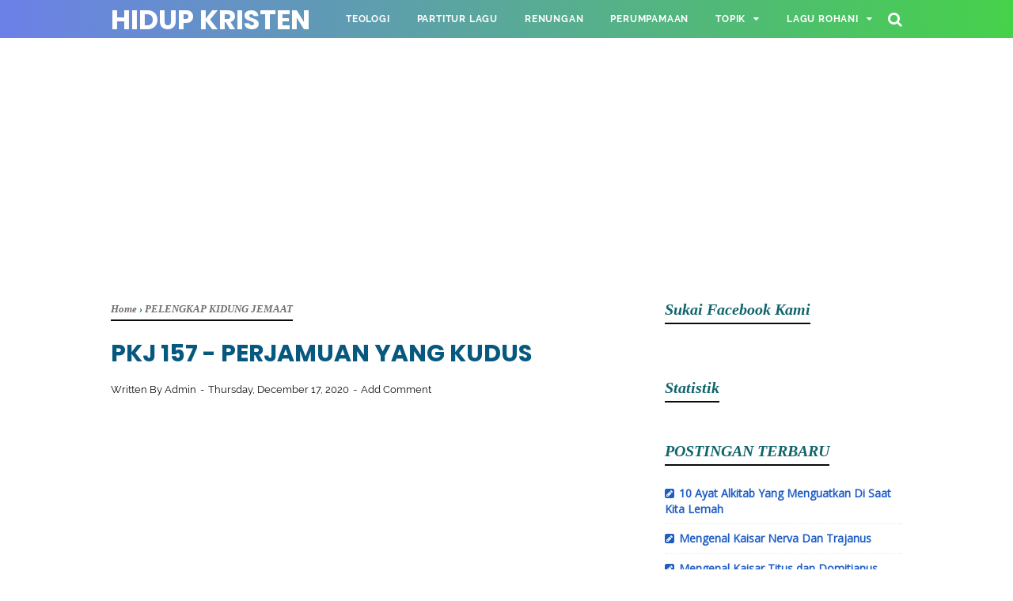

--- FILE ---
content_type: text/html; charset=utf-8
request_url: https://www.google.com/recaptcha/api2/aframe
body_size: 267
content:
<!DOCTYPE HTML><html><head><meta http-equiv="content-type" content="text/html; charset=UTF-8"></head><body><script nonce="4RsaSv-pZfySfoJ7c_g01A">/** Anti-fraud and anti-abuse applications only. See google.com/recaptcha */ try{var clients={'sodar':'https://pagead2.googlesyndication.com/pagead/sodar?'};window.addEventListener("message",function(a){try{if(a.source===window.parent){var b=JSON.parse(a.data);var c=clients[b['id']];if(c){var d=document.createElement('img');d.src=c+b['params']+'&rc='+(localStorage.getItem("rc::a")?sessionStorage.getItem("rc::b"):"");window.document.body.appendChild(d);sessionStorage.setItem("rc::e",parseInt(sessionStorage.getItem("rc::e")||0)+1);localStorage.setItem("rc::h",'1767854636749');}}}catch(b){}});window.parent.postMessage("_grecaptcha_ready", "*");}catch(b){}</script></body></html>

--- FILE ---
content_type: text/javascript; charset=UTF-8
request_url: https://www.hidupkristen.com/feeds/posts/summary/-/PELENGKAP%20KIDUNG%20JEMAAT?alt=json-in-script&orderby=updated&max-results=0&callback=randomRelatedIndex
body_size: 2808
content:
// API callback
randomRelatedIndex({"version":"1.0","encoding":"UTF-8","feed":{"xmlns":"http://www.w3.org/2005/Atom","xmlns$openSearch":"http://a9.com/-/spec/opensearchrss/1.0/","xmlns$blogger":"http://schemas.google.com/blogger/2008","xmlns$georss":"http://www.georss.org/georss","xmlns$gd":"http://schemas.google.com/g/2005","xmlns$thr":"http://purl.org/syndication/thread/1.0","id":{"$t":"tag:blogger.com,1999:blog-6936099291232555910"},"updated":{"$t":"2026-01-04T12:02:53.192+07:00"},"category":[{"term":"KIDUNG JEMAAT (KJ)"},{"term":"KLIK"},{"term":"English Hymns"},{"term":"KPPK"},{"term":"BUKU ENDE"},{"term":"Nyanyian Rohani (NR)"},{"term":"Gita Bakti"},{"term":"PELENGKAP KIDUNG JEMAAT"},{"term":"Renungan Kristiani"},{"term":"HILLSONG"},{"term":"NKB"},{"term":"PLANET SHAKERS"},{"term":"PSALLO"},{"term":"KPRI"},{"term":"FRANKY SIHOMBING"},{"term":"LIRIK"},{"term":"TRUE WORSHIPPERS"},{"term":"SARI SIMORANGKIR"},{"term":"NIKITA"},{"term":"SYMPHONY MUSIC"},{"term":"Maria Shandi"},{"term":"HILLSONG UNITED"},{"term":"LAGU SEKOLAH MINGGU INDONESIA"},{"term":"JPCC WORSHIP"},{"term":"UCAPAN YANG SULIT  PL"},{"term":"GLORIA TRIO"},{"term":"LAGU BATAK"},{"term":"SOUND OF PRAISE"},{"term":"HARVEST PRAISE MINISTRY"},{"term":"PDT. IR. NIKO"},{"term":"SERMON"},{"term":"ARTIKEL"},{"term":"LAGU PENYEMBAHAN"},{"term":"NDC WORSHIP"},{"term":"DON MOEN"},{"term":"MICHAEL W. SMITH"},{"term":"SYMPHONY WORSHIP"},{"term":"GMS LIVE"},{"term":"CHRIS TOMLIN"},{"term":"GMB (Giving My Best)"},{"term":"Partitur Lagu"},{"term":"REGINA PANGKEREGO"},{"term":"Jesus Culture"},{"term":"HILLSONG WORSHIP"},{"term":"ROBERT \u0026 LEA SUTANTO"},{"term":"KARI JOBE"},{"term":"WELYAR KAUNTU"},{"term":"JACQLIEN CELOSSE"},{"term":"Leeland"},{"term":"WAWAN YAP"},{"term":"ILMU TAFSIR"},{"term":"Jason"},{"term":"GREZIA EPIPHANIA"},{"term":"LEADERSHIP"},{"term":"Lagu Sekolah Minggu Inggris"},{"term":"ANGEL PIETERS"},{"term":"JEFFRY S. TJANDRA"},{"term":"Darlene Zschech"},{"term":"JEFFRY RAMBING"},{"term":"JONATHAN PRAWIRA"},{"term":"ADON SAPTOWO"},{"term":"EDWARD CHEN"},{"term":"HILLSONG YOUNG \u0026 FREE"},{"term":"BOBBY - ONE WAY"},{"term":"LGLP"},{"term":"Herlin Pirena"},{"term":"Kim Walker"},{"term":"Teologi"},{"term":"Ucapan Yesus Yang Sulit"},{"term":"DEWI GUNA"},{"term":"AYAT ALKITAB TEMATIK"},{"term":"VEREN"},{"term":"HILLSONG KIDS"},{"term":"ISRAEL HOUGTHON"},{"term":"KAMASEAN"},{"term":"Melitha Sidabutar"},{"term":"New Power Worship"},{"term":"UCAPAN PAULUS YANG SULIT"},{"term":"YEHUDA SINGERS"},{"term":"Bethel Music"},{"term":"Hope Darst"},{"term":"Parenting"},{"term":"TRUE WORSHIPPERS YOUTH"},{"term":"VOICE OF GENERATION (VOG)"},{"term":"Adrian Takndare"},{"term":"FRANKY KUNCORO"},{"term":"Oil Worship"},{"term":"PENGANTAR KITAB"},{"term":"Survei Perjanjian Baru"},{"term":"LOJ Worship"},{"term":"UX BAND"},{"term":"Vertical Worship"},{"term":"HILLSONG CHAPEL"},{"term":"HSM Worship"},{"term":"CITRA SCHOLASTIKA"},{"term":"MIKE MOHEDE"},{"term":"Soteriologi"},{"term":"Tafsiran"},{"term":"Ezra Lewina"},{"term":"Michael Panjaitan"},{"term":"Perumpamaan Yesus"},{"term":"Putri Ayu"},{"term":"Sudirman Worship"},{"term":"UX SINGER"},{"term":"BERITA"},{"term":"Clarissa Dewi"},{"term":"JAWA ROHANI"},{"term":"Nama-nama Bayi"},{"term":"OLIVIA"},{"term":"Putri Siagian"},{"term":"RONNIE SIANTURI"},{"term":"AGATHA CHELSEA"},{"term":"Crystal Lewis"},{"term":"DOKTRIN"},{"term":"FANDY SANTOSO"},{"term":"KISAH MARTIR"},{"term":"CHERLY JUNO"},{"term":"Connect Worship"},{"term":"Contoh Doa"},{"term":"Elevation Worship"},{"term":"JPCC WORSHIP YOUTH"},{"term":"KONSELING"},{"term":"LION OF JUDAH"},{"term":"Maria Calista"},{"term":"Mitha Talahatu"},{"term":"PERNYATAAN IMAN"},{"term":"REGINA IDOL"},{"term":"Riley Clemmons"},{"term":"Sinopsis Film"},{"term":"UCAPAN SULIT PERJANJIAN BARU"},{"term":"100 LAGU-LAGU PENYEMBAHAN TERBAIK KRISTEN"},{"term":"100 LAGU-LAGU PUJIAN DAN PENYEMBAHAN DALAM IBADAH"},{"term":"15 LAGU ROHANI KARYA \"IR. NIKO NJOTO RAHARDJO\""},{"term":"15 LAGU-LAGU PILIHAN BERTEMA \"ANUGERAH TUHAN\""},{"term":"15 LAGU-LAGU YANG SANGAT MEMBERKATI KARYA NDC WORSHIP"},{"term":"20 Daftar Lagu Pilihan Praise"},{"term":"20 Daftar Lagu Tentang Ucapan Syukur Dalam Ibadah"},{"term":"20 Daftar Lagu-lagu Saat Teduh"},{"term":"20 LAGU KRISTIANI BERTEMAKAN ROH KUDUS"},{"term":"20 LAGU PILIHAN BERTEMA \"JANJI TUHAN\""},{"term":"20 LAGU PILIHAN TENTANG KORBAN KRISTUS"},{"term":"20 LAGU POPULER KARYA SIDNEY MOHEDE"},{"term":"20 LAGU-LAGU BERTEMA \"UCAPAN SYUKUR\""},{"term":"20 LAGU-LAGU KARYA JPCC WORSHIP"},{"term":"20 LAGU-LAGU PENYEMBAHAN PILIHAN TERBAIK"},{"term":"20 LAGU-LAGU PERKABUNGAN (IBADAH KEDUKAAN)"},{"term":"20 LAGU-LAGU PILIHAN KARYA NIKITA"},{"term":"20 LAGU-LAGU PILIHAN UNTUK ALTAR CALL"},{"term":"20 LAGU-LAGU POPULER TRUE WORSHIPPER"},{"term":"20 LAGU-LAGU ROHANI MENGAWALI TUHAN BARU"},{"term":"20 LAGU-LAGU SEKOLAH MINGGU"},{"term":"20 LAGU-LAGU TERLARIS KARYA FRANKY SIHOMBING"},{"term":"20 LAGU-LAGU TERLARIS SARI SIMORANGKIR"},{"term":"20 Lagu Karya Sari Simorangkir Yang Sering Dinyanyikan"},{"term":"20 Lagu Penyembahan Dalam Ibadah Gerejawi"},{"term":"20 Lagu Tentang Menghadapi Pergumulan Hidup"},{"term":"20 Lagu Untuk Ibadah Penghiburan Atau Kedukaan"},{"term":"30 LAGU SYMPHONY MUSIC YANG MEMBERKATI"},{"term":"30 LAGU-LAGU BERTEMA SABDA TUHAN (FIRMAN TUHAN)"},{"term":"30 LAGU-LAGU KEDUKAAN (IBADAH PERKABUNGAN)"},{"term":"30 LAGU-LAGU NATAL KRISTIANI"},{"term":"30 LAGU-LAGU PEMBUKA DALAM IBADAH"},{"term":"30 LAGU-LAGU PILIHAN BERTEMA UCAPAN SYUKUR"},{"term":"30 LAGU-LAGU PILIHAN UNTUK IBADAH MENGAWALI TAHUN BARU"},{"term":"30 LAGU-LAGU ROHANI SAAT TEDUH KRISTIANI"},{"term":"30 LAGU-LAGU SAAT MENGHADAPI PERGUMULAN HIDUP"},{"term":"40 Buah Lagu-lagu Pembuka Dalam Kebaktian"},{"term":"40 LAGU LAGU PILIHAN UNTUK SAAT TEDUH"},{"term":"40 LAGU-LAGU PILIHAN PERAYAAN NATAL"},{"term":"40 LAGU-LAGU TERLARIS KARYA HILLSONG"},{"term":"40 PILIHAN LAGU UNTUK KEBAKTIAN PENGHIBURAN (KEDUKAAN)"},{"term":"50 LAGU-LAGU NATAL PILIHAN UMAT KRISTEN"},{"term":"60 BUAH LAGU-LAGU PENYEMBAHAN GEREJAWI"},{"term":"ALKITAB"},{"term":"ANGEL KARAMOY"},{"term":"ASMIRANDAH"},{"term":"CeCe Winans"},{"term":"Emmiya"},{"term":"GSJS Worship"},{"term":"KUMPULAN LAGU PRAISE AND WORSHIP DALAM GEREJA"},{"term":"KUMPULAN LAGU ROHANI BERTEMA \"KASIH TUHAN\""},{"term":"KUMPULAN LAGU ROHANI BERTEMA KOMITMEN MENGIKUT YESUS"},{"term":"KUMPULAN LAGU ROHANI BERTEMA PENGHARAPAN KEPADA TUHAN"},{"term":"KUMPULAN LAGU ROHANI BERTEMA SALIB KRISTUS"},{"term":"KUMPULAN LAGU ROHANI TENTANG KEYAKINAN KEPADA TUHAN"},{"term":"KUMPULAN LAGU-LAGU ALBUM MADE ALIVE KARYA JPCC WORSHIP"},{"term":"KUMPULAN LAGU-LAGU IBADAH KEDUKAAN KRISTIANI"},{"term":"KUMPULAN LAGU-LAGU IBADAH KENAIKAN YESUS"},{"term":"KUMPULAN LAGU-LAGU IBADAH PEMBERKATAN NIKAH"},{"term":"KUMPULAN LAGU-LAGU IBADAH UCAPAN SYUKUR"},{"term":"KUMPULAN LAGU-LAGU KEBAKTIAN CELL GROUP (KOMSEL)"},{"term":"KUMPULAN LAGU-LAGU MEMPERINGATI HARI PENTAKOSTA"},{"term":"KUMPULAN LAGU-LAGU MEMPERINGATI KEBANGKITAN KRISTUS"},{"term":"KUMPULAN LAGU-LAGU PENYEMBAHAN BAHASA INDONESIA"},{"term":"KUMPULAN LAGU-LAGU PILIHAN IBADAH JUMAT AGUNG"},{"term":"KUMPULAN LAGU-LAGU PILIHAN KIDUNG JEMAAT PALING MENYENTUH"},{"term":"KUMPULAN LAGU-LAGU PILIHAN UNTUK PELAYANAN KKR"},{"term":"KUMPULAN LAGU-LAGU PRAISE DALAM IBADAH"},{"term":"KUMPULAN LAGU-LAGU ROHANI DOA UNTUK BANGSA"},{"term":"KUMPULAN LAGU-LAGU ROHANI OLEH WELYAR KAUNTU"},{"term":"KUMPULAN LAGU-LAGU ROHANI TENTANG KESETIAAN"},{"term":"KUMPULAN LIRIK LAGU-LAGU PASKAH KRISTIANI"},{"term":"Kumpulan Lagu-Lagu Rohani Melitha Sidabutar"},{"term":"Kumpulan Lagu-Lagu Untuk Ibadah Tutup Buka Tahun"},{"term":"LAGU-LAGU PENYEMBAHAN PILIHAN 1-50"},{"term":"LAGU-LAGU ROHANI TERBARU 2018-2019 PENYEMBAHAN"},{"term":"Lord"},{"term":"Maria Priscilla"},{"term":"Matt Redman"},{"term":"PDT ROBERT LOUIS"},{"term":"PELAYANAN MISI"},{"term":"Phil Wickham"},{"term":"SAMMY SIMORANGKIR"},{"term":"SETAN"}],"title":{"type":"text","$t":"HIDUP KRISTEN"},"subtitle":{"type":"html","$t":"Renungan Kristen, Artikel, Teologi, Lagu Rohani dan Pelayanan"},"link":[{"rel":"http://schemas.google.com/g/2005#feed","type":"application/atom+xml","href":"https:\/\/www.hidupkristen.com\/feeds\/posts\/summary"},{"rel":"self","type":"application/atom+xml","href":"https:\/\/www.blogger.com\/feeds\/6936099291232555910\/posts\/summary\/-\/PELENGKAP+KIDUNG+JEMAAT?alt=json-in-script\u0026max-results=0\u0026orderby=updated"},{"rel":"alternate","type":"text/html","href":"https:\/\/www.hidupkristen.com\/search\/label\/PELENGKAP%20KIDUNG%20JEMAAT"},{"rel":"hub","href":"http://pubsubhubbub.appspot.com/"}],"author":[{"name":{"$t":"Admin"},"uri":{"$t":"http:\/\/www.blogger.com\/profile\/06603271037327498068"},"email":{"$t":"noreply@blogger.com"},"gd$image":{"rel":"http://schemas.google.com/g/2005#thumbnail","width":"16","height":"16","src":"https:\/\/img1.blogblog.com\/img\/b16-rounded.gif"}}],"generator":{"version":"7.00","uri":"http://www.blogger.com","$t":"Blogger"},"openSearch$totalResults":{"$t":"305"},"openSearch$startIndex":{"$t":"1"},"openSearch$itemsPerPage":{"$t":"0"}}});

--- FILE ---
content_type: text/javascript; charset=UTF-8
request_url: https://www.hidupkristen.com/feeds/posts/summary/-/PELENGKAP%20KIDUNG%20JEMAAT?alt=json-in-script&orderby=updated&start-index=248&max-results=8&callback=showRelatedPost
body_size: 5155
content:
// API callback
showRelatedPost({"version":"1.0","encoding":"UTF-8","feed":{"xmlns":"http://www.w3.org/2005/Atom","xmlns$openSearch":"http://a9.com/-/spec/opensearchrss/1.0/","xmlns$blogger":"http://schemas.google.com/blogger/2008","xmlns$georss":"http://www.georss.org/georss","xmlns$gd":"http://schemas.google.com/g/2005","xmlns$thr":"http://purl.org/syndication/thread/1.0","id":{"$t":"tag:blogger.com,1999:blog-6936099291232555910"},"updated":{"$t":"2026-01-04T12:02:53.192+07:00"},"category":[{"term":"KIDUNG JEMAAT (KJ)"},{"term":"KLIK"},{"term":"English Hymns"},{"term":"KPPK"},{"term":"BUKU ENDE"},{"term":"Nyanyian Rohani (NR)"},{"term":"Gita Bakti"},{"term":"PELENGKAP KIDUNG JEMAAT"},{"term":"Renungan Kristiani"},{"term":"HILLSONG"},{"term":"NKB"},{"term":"PLANET SHAKERS"},{"term":"PSALLO"},{"term":"KPRI"},{"term":"FRANKY SIHOMBING"},{"term":"LIRIK"},{"term":"TRUE WORSHIPPERS"},{"term":"SARI SIMORANGKIR"},{"term":"NIKITA"},{"term":"SYMPHONY MUSIC"},{"term":"Maria Shandi"},{"term":"HILLSONG UNITED"},{"term":"LAGU SEKOLAH MINGGU INDONESIA"},{"term":"JPCC WORSHIP"},{"term":"UCAPAN YANG SULIT  PL"},{"term":"GLORIA TRIO"},{"term":"LAGU BATAK"},{"term":"SOUND OF PRAISE"},{"term":"HARVEST PRAISE MINISTRY"},{"term":"PDT. IR. NIKO"},{"term":"SERMON"},{"term":"ARTIKEL"},{"term":"LAGU PENYEMBAHAN"},{"term":"NDC WORSHIP"},{"term":"DON MOEN"},{"term":"MICHAEL W. SMITH"},{"term":"SYMPHONY WORSHIP"},{"term":"GMS LIVE"},{"term":"CHRIS TOMLIN"},{"term":"GMB (Giving My Best)"},{"term":"Partitur Lagu"},{"term":"REGINA PANGKEREGO"},{"term":"Jesus Culture"},{"term":"HILLSONG WORSHIP"},{"term":"ROBERT \u0026 LEA SUTANTO"},{"term":"KARI JOBE"},{"term":"WELYAR KAUNTU"},{"term":"JACQLIEN CELOSSE"},{"term":"Leeland"},{"term":"WAWAN YAP"},{"term":"ILMU TAFSIR"},{"term":"Jason"},{"term":"GREZIA EPIPHANIA"},{"term":"LEADERSHIP"},{"term":"Lagu Sekolah Minggu Inggris"},{"term":"ANGEL PIETERS"},{"term":"JEFFRY S. TJANDRA"},{"term":"Darlene Zschech"},{"term":"JEFFRY RAMBING"},{"term":"JONATHAN PRAWIRA"},{"term":"ADON SAPTOWO"},{"term":"EDWARD CHEN"},{"term":"HILLSONG YOUNG \u0026 FREE"},{"term":"BOBBY - ONE WAY"},{"term":"LGLP"},{"term":"Herlin Pirena"},{"term":"Kim Walker"},{"term":"Teologi"},{"term":"Ucapan Yesus Yang Sulit"},{"term":"DEWI GUNA"},{"term":"AYAT ALKITAB TEMATIK"},{"term":"VEREN"},{"term":"HILLSONG KIDS"},{"term":"ISRAEL HOUGTHON"},{"term":"KAMASEAN"},{"term":"Melitha Sidabutar"},{"term":"New Power Worship"},{"term":"UCAPAN PAULUS YANG SULIT"},{"term":"YEHUDA SINGERS"},{"term":"Bethel Music"},{"term":"Hope Darst"},{"term":"Parenting"},{"term":"TRUE WORSHIPPERS YOUTH"},{"term":"VOICE OF GENERATION (VOG)"},{"term":"Adrian Takndare"},{"term":"FRANKY KUNCORO"},{"term":"Oil Worship"},{"term":"PENGANTAR KITAB"},{"term":"Survei Perjanjian Baru"},{"term":"LOJ Worship"},{"term":"UX BAND"},{"term":"Vertical Worship"},{"term":"HILLSONG CHAPEL"},{"term":"HSM Worship"},{"term":"CITRA SCHOLASTIKA"},{"term":"MIKE MOHEDE"},{"term":"Soteriologi"},{"term":"Tafsiran"},{"term":"Ezra Lewina"},{"term":"Michael Panjaitan"},{"term":"Perumpamaan Yesus"},{"term":"Putri Ayu"},{"term":"Sudirman Worship"},{"term":"UX SINGER"},{"term":"BERITA"},{"term":"Clarissa Dewi"},{"term":"JAWA ROHANI"},{"term":"Nama-nama Bayi"},{"term":"OLIVIA"},{"term":"Putri Siagian"},{"term":"RONNIE SIANTURI"},{"term":"AGATHA CHELSEA"},{"term":"Crystal Lewis"},{"term":"DOKTRIN"},{"term":"FANDY SANTOSO"},{"term":"KISAH MARTIR"},{"term":"CHERLY JUNO"},{"term":"Connect Worship"},{"term":"Contoh Doa"},{"term":"Elevation Worship"},{"term":"JPCC WORSHIP YOUTH"},{"term":"KONSELING"},{"term":"LION OF JUDAH"},{"term":"Maria Calista"},{"term":"Mitha Talahatu"},{"term":"PERNYATAAN IMAN"},{"term":"REGINA IDOL"},{"term":"Riley Clemmons"},{"term":"Sinopsis Film"},{"term":"UCAPAN SULIT PERJANJIAN BARU"},{"term":"100 LAGU-LAGU PENYEMBAHAN TERBAIK KRISTEN"},{"term":"100 LAGU-LAGU PUJIAN DAN PENYEMBAHAN DALAM IBADAH"},{"term":"15 LAGU ROHANI KARYA \"IR. NIKO NJOTO RAHARDJO\""},{"term":"15 LAGU-LAGU PILIHAN BERTEMA \"ANUGERAH TUHAN\""},{"term":"15 LAGU-LAGU YANG SANGAT MEMBERKATI KARYA NDC WORSHIP"},{"term":"20 Daftar Lagu Pilihan Praise"},{"term":"20 Daftar Lagu Tentang Ucapan Syukur Dalam Ibadah"},{"term":"20 Daftar Lagu-lagu Saat Teduh"},{"term":"20 LAGU KRISTIANI BERTEMAKAN ROH KUDUS"},{"term":"20 LAGU PILIHAN BERTEMA \"JANJI TUHAN\""},{"term":"20 LAGU PILIHAN TENTANG KORBAN KRISTUS"},{"term":"20 LAGU POPULER KARYA SIDNEY MOHEDE"},{"term":"20 LAGU-LAGU BERTEMA \"UCAPAN SYUKUR\""},{"term":"20 LAGU-LAGU KARYA JPCC WORSHIP"},{"term":"20 LAGU-LAGU PENYEMBAHAN PILIHAN TERBAIK"},{"term":"20 LAGU-LAGU PERKABUNGAN (IBADAH KEDUKAAN)"},{"term":"20 LAGU-LAGU PILIHAN KARYA NIKITA"},{"term":"20 LAGU-LAGU PILIHAN UNTUK ALTAR CALL"},{"term":"20 LAGU-LAGU POPULER TRUE WORSHIPPER"},{"term":"20 LAGU-LAGU ROHANI MENGAWALI TUHAN BARU"},{"term":"20 LAGU-LAGU SEKOLAH MINGGU"},{"term":"20 LAGU-LAGU TERLARIS KARYA FRANKY SIHOMBING"},{"term":"20 LAGU-LAGU TERLARIS SARI SIMORANGKIR"},{"term":"20 Lagu Karya Sari Simorangkir Yang Sering Dinyanyikan"},{"term":"20 Lagu Penyembahan Dalam Ibadah Gerejawi"},{"term":"20 Lagu Tentang Menghadapi Pergumulan Hidup"},{"term":"20 Lagu Untuk Ibadah Penghiburan Atau Kedukaan"},{"term":"30 LAGU SYMPHONY MUSIC YANG MEMBERKATI"},{"term":"30 LAGU-LAGU BERTEMA SABDA TUHAN (FIRMAN TUHAN)"},{"term":"30 LAGU-LAGU KEDUKAAN (IBADAH PERKABUNGAN)"},{"term":"30 LAGU-LAGU NATAL KRISTIANI"},{"term":"30 LAGU-LAGU PEMBUKA DALAM IBADAH"},{"term":"30 LAGU-LAGU PILIHAN BERTEMA UCAPAN SYUKUR"},{"term":"30 LAGU-LAGU PILIHAN UNTUK IBADAH MENGAWALI TAHUN BARU"},{"term":"30 LAGU-LAGU ROHANI SAAT TEDUH KRISTIANI"},{"term":"30 LAGU-LAGU SAAT MENGHADAPI PERGUMULAN HIDUP"},{"term":"40 Buah Lagu-lagu Pembuka Dalam Kebaktian"},{"term":"40 LAGU LAGU PILIHAN UNTUK SAAT TEDUH"},{"term":"40 LAGU-LAGU PILIHAN PERAYAAN NATAL"},{"term":"40 LAGU-LAGU TERLARIS KARYA HILLSONG"},{"term":"40 PILIHAN LAGU UNTUK KEBAKTIAN PENGHIBURAN (KEDUKAAN)"},{"term":"50 LAGU-LAGU NATAL PILIHAN UMAT KRISTEN"},{"term":"60 BUAH LAGU-LAGU PENYEMBAHAN GEREJAWI"},{"term":"ALKITAB"},{"term":"ANGEL KARAMOY"},{"term":"ASMIRANDAH"},{"term":"CeCe Winans"},{"term":"Emmiya"},{"term":"GSJS Worship"},{"term":"KUMPULAN LAGU PRAISE AND WORSHIP DALAM GEREJA"},{"term":"KUMPULAN LAGU ROHANI BERTEMA \"KASIH TUHAN\""},{"term":"KUMPULAN LAGU ROHANI BERTEMA KOMITMEN MENGIKUT YESUS"},{"term":"KUMPULAN LAGU ROHANI BERTEMA PENGHARAPAN KEPADA TUHAN"},{"term":"KUMPULAN LAGU ROHANI BERTEMA SALIB KRISTUS"},{"term":"KUMPULAN LAGU ROHANI TENTANG KEYAKINAN KEPADA TUHAN"},{"term":"KUMPULAN LAGU-LAGU ALBUM MADE ALIVE KARYA JPCC WORSHIP"},{"term":"KUMPULAN LAGU-LAGU IBADAH KEDUKAAN KRISTIANI"},{"term":"KUMPULAN LAGU-LAGU IBADAH KENAIKAN YESUS"},{"term":"KUMPULAN LAGU-LAGU IBADAH PEMBERKATAN NIKAH"},{"term":"KUMPULAN LAGU-LAGU IBADAH UCAPAN SYUKUR"},{"term":"KUMPULAN LAGU-LAGU KEBAKTIAN CELL GROUP (KOMSEL)"},{"term":"KUMPULAN LAGU-LAGU MEMPERINGATI HARI PENTAKOSTA"},{"term":"KUMPULAN LAGU-LAGU MEMPERINGATI KEBANGKITAN KRISTUS"},{"term":"KUMPULAN LAGU-LAGU PENYEMBAHAN BAHASA INDONESIA"},{"term":"KUMPULAN LAGU-LAGU PILIHAN IBADAH JUMAT AGUNG"},{"term":"KUMPULAN LAGU-LAGU PILIHAN KIDUNG JEMAAT PALING MENYENTUH"},{"term":"KUMPULAN LAGU-LAGU PILIHAN UNTUK PELAYANAN KKR"},{"term":"KUMPULAN LAGU-LAGU PRAISE DALAM IBADAH"},{"term":"KUMPULAN LAGU-LAGU ROHANI DOA UNTUK BANGSA"},{"term":"KUMPULAN LAGU-LAGU ROHANI OLEH WELYAR KAUNTU"},{"term":"KUMPULAN LAGU-LAGU ROHANI TENTANG KESETIAAN"},{"term":"KUMPULAN LIRIK LAGU-LAGU PASKAH KRISTIANI"},{"term":"Kumpulan Lagu-Lagu Rohani Melitha Sidabutar"},{"term":"Kumpulan Lagu-Lagu Untuk Ibadah Tutup Buka Tahun"},{"term":"LAGU-LAGU PENYEMBAHAN PILIHAN 1-50"},{"term":"LAGU-LAGU ROHANI TERBARU 2018-2019 PENYEMBAHAN"},{"term":"Lord"},{"term":"Maria Priscilla"},{"term":"Matt Redman"},{"term":"PDT ROBERT LOUIS"},{"term":"PELAYANAN MISI"},{"term":"Phil Wickham"},{"term":"SAMMY SIMORANGKIR"},{"term":"SETAN"}],"title":{"type":"text","$t":"HIDUP KRISTEN"},"subtitle":{"type":"html","$t":"Renungan Kristen, Artikel, Teologi, Lagu Rohani dan Pelayanan"},"link":[{"rel":"http://schemas.google.com/g/2005#feed","type":"application/atom+xml","href":"https:\/\/www.hidupkristen.com\/feeds\/posts\/summary"},{"rel":"self","type":"application/atom+xml","href":"https:\/\/www.blogger.com\/feeds\/6936099291232555910\/posts\/summary\/-\/PELENGKAP+KIDUNG+JEMAAT?alt=json-in-script\u0026start-index=248\u0026max-results=8\u0026orderby=updated"},{"rel":"alternate","type":"text/html","href":"https:\/\/www.hidupkristen.com\/search\/label\/PELENGKAP%20KIDUNG%20JEMAAT"},{"rel":"hub","href":"http://pubsubhubbub.appspot.com/"},{"rel":"previous","type":"application/atom+xml","href":"https:\/\/www.blogger.com\/feeds\/6936099291232555910\/posts\/summary\/-\/PELENGKAP+KIDUNG+JEMAAT\/-\/PELENGKAP+KIDUNG+JEMAAT?alt=json-in-script\u0026start-index=240\u0026max-results=8\u0026orderby=updated"},{"rel":"next","type":"application/atom+xml","href":"https:\/\/www.blogger.com\/feeds\/6936099291232555910\/posts\/summary\/-\/PELENGKAP+KIDUNG+JEMAAT\/-\/PELENGKAP+KIDUNG+JEMAAT?alt=json-in-script\u0026start-index=256\u0026max-results=8\u0026orderby=updated"}],"author":[{"name":{"$t":"Admin"},"uri":{"$t":"http:\/\/www.blogger.com\/profile\/06603271037327498068"},"email":{"$t":"noreply@blogger.com"},"gd$image":{"rel":"http://schemas.google.com/g/2005#thumbnail","width":"16","height":"16","src":"https:\/\/img1.blogblog.com\/img\/b16-rounded.gif"}}],"generator":{"version":"7.00","uri":"http://www.blogger.com","$t":"Blogger"},"openSearch$totalResults":{"$t":"305"},"openSearch$startIndex":{"$t":"248"},"openSearch$itemsPerPage":{"$t":"8"},"entry":[{"id":{"$t":"tag:blogger.com,1999:blog-6936099291232555910.post-429023894624499954"},"published":{"$t":"2020-12-12T10:48:00.008+07:00"},"updated":{"$t":"2020-12-12T10:48:41.407+07:00"},"category":[{"scheme":"http://www.blogger.com/atom/ns#","term":"PELENGKAP KIDUNG JEMAAT"}],"title":{"type":"text","$t":"PKJ. 59 - BESARLAH TUHAN"},"summary":{"type":"text","$t":"\u0026nbsp;VERSE 1Besarlah Tuhan dan sangatlah terpuji,alas kota Allahku itu Gunung Sion yang kudus;Gunung Sion itu elok, membuat girang s’luruh bumi,Tuhanku bersemayam di Sion, kota Raja Besar."},"link":[{"rel":"replies","type":"application/atom+xml","href":"https:\/\/www.hidupkristen.com\/feeds\/429023894624499954\/comments\/default","title":"Post Comments"},{"rel":"replies","type":"text/html","href":"https:\/\/www.hidupkristen.com\/2020\/12\/pkj-59-besarlah-tuhan.html#comment-form","title":"0 Comments"},{"rel":"edit","type":"application/atom+xml","href":"https:\/\/www.blogger.com\/feeds\/6936099291232555910\/posts\/default\/429023894624499954"},{"rel":"self","type":"application/atom+xml","href":"https:\/\/www.blogger.com\/feeds\/6936099291232555910\/posts\/default\/429023894624499954"},{"rel":"alternate","type":"text/html","href":"https:\/\/www.hidupkristen.com\/2020\/12\/pkj-59-besarlah-tuhan.html","title":"PKJ. 59 - BESARLAH TUHAN"}],"author":[{"name":{"$t":"Admin"},"uri":{"$t":"http:\/\/www.blogger.com\/profile\/06603271037327498068"},"email":{"$t":"noreply@blogger.com"},"gd$image":{"rel":"http://schemas.google.com/g/2005#thumbnail","width":"16","height":"16","src":"https:\/\/img1.blogblog.com\/img\/b16-rounded.gif"}}],"thr$total":{"$t":"0"}},{"id":{"$t":"tag:blogger.com,1999:blog-6936099291232555910.post-178278386070058960"},"published":{"$t":"2020-12-12T10:48:00.003+07:00"},"updated":{"$t":"2020-12-12T10:48:13.750+07:00"},"category":[{"scheme":"http://www.blogger.com/atom/ns#","term":"PELENGKAP KIDUNG JEMAAT"}],"title":{"type":"text","$t":"PKJ. 58 - SEMUA YANG TERCIPTA"},"summary":{"type":"text","$t":"VERSE 1Semua yang tercipta, hai alam semesta,agungkan nama Tuhan dan puji kasihNya.Matahari, bulan, bintang burung-burung,ikan-ikan, seluruh margasatwa di gunung dan lembah.VERSE 2Semua manusia, hai ikutlah sertamemuji kasih Tuhan yang agung mulia.Dalam Yesus, PuteraNya, kita s’lamat selamanya;segala sesuatu dibaharuiNya.VERSE 3Sekarang menderita seisi duniadan dosa manusia mengakibatkannya.Tapi "},"link":[{"rel":"replies","type":"application/atom+xml","href":"https:\/\/www.hidupkristen.com\/feeds\/178278386070058960\/comments\/default","title":"Post Comments"},{"rel":"replies","type":"text/html","href":"https:\/\/www.hidupkristen.com\/2020\/12\/pkj-58-semua-yang-tercipta.html#comment-form","title":"0 Comments"},{"rel":"edit","type":"application/atom+xml","href":"https:\/\/www.blogger.com\/feeds\/6936099291232555910\/posts\/default\/178278386070058960"},{"rel":"self","type":"application/atom+xml","href":"https:\/\/www.blogger.com\/feeds\/6936099291232555910\/posts\/default\/178278386070058960"},{"rel":"alternate","type":"text/html","href":"https:\/\/www.hidupkristen.com\/2020\/12\/pkj-58-semua-yang-tercipta.html","title":"PKJ. 58 - SEMUA YANG TERCIPTA"}],"author":[{"name":{"$t":"Admin"},"uri":{"$t":"http:\/\/www.blogger.com\/profile\/06603271037327498068"},"email":{"$t":"noreply@blogger.com"},"gd$image":{"rel":"http://schemas.google.com/g/2005#thumbnail","width":"16","height":"16","src":"https:\/\/img1.blogblog.com\/img\/b16-rounded.gif"}}],"thr$total":{"$t":"0"}},{"id":{"$t":"tag:blogger.com,1999:blog-6936099291232555910.post-3586487836067475881"},"published":{"$t":"2020-12-12T10:47:00.006+07:00"},"updated":{"$t":"2020-12-12T10:47:45.626+07:00"},"category":[{"scheme":"http://www.blogger.com/atom/ns#","term":"PELENGKAP KIDUNG JEMAAT"}],"title":{"type":"text","$t":"PKJ. 57 - MAHAMULIA NAMAMU"},"summary":{"type":"text","$t":"\u0026nbsp;VERSE 1Maha mulia namaMu, ya Tuhan.Maha kuasa Kau Pencipta.KuasaMu di alam semestaYang Kau ciptakan sempurna.KuasaMu pun di dalam sorga.Abadilah selamanya.VERSE 2Langit yang jauh diangkasa birukarya ciptaanMu sendiiri.Bumi dan laut bagai puing, debu,Namun Engkau mengasihi.Apalah kami dihadapanMu.Namun Engkau memberkati.VERSE 3Bulan dan bintang bercahaya terang,malam diganti siang hari.Tuhan"},"link":[{"rel":"replies","type":"application/atom+xml","href":"https:\/\/www.hidupkristen.com\/feeds\/3586487836067475881\/comments\/default","title":"Post Comments"},{"rel":"replies","type":"text/html","href":"https:\/\/www.hidupkristen.com\/2020\/12\/pkj-57-mahamulia-namamu.html#comment-form","title":"0 Comments"},{"rel":"edit","type":"application/atom+xml","href":"https:\/\/www.blogger.com\/feeds\/6936099291232555910\/posts\/default\/3586487836067475881"},{"rel":"self","type":"application/atom+xml","href":"https:\/\/www.blogger.com\/feeds\/6936099291232555910\/posts\/default\/3586487836067475881"},{"rel":"alternate","type":"text/html","href":"https:\/\/www.hidupkristen.com\/2020\/12\/pkj-57-mahamulia-namamu.html","title":"PKJ. 57 - MAHAMULIA NAMAMU"}],"author":[{"name":{"$t":"Admin"},"uri":{"$t":"http:\/\/www.blogger.com\/profile\/06603271037327498068"},"email":{"$t":"noreply@blogger.com"},"gd$image":{"rel":"http://schemas.google.com/g/2005#thumbnail","width":"16","height":"16","src":"https:\/\/img1.blogblog.com\/img\/b16-rounded.gif"}}],"thr$total":{"$t":"0"}},{"id":{"$t":"tag:blogger.com,1999:blog-6936099291232555910.post-4582787084271140642"},"published":{"$t":"2020-12-12T10:46:00.005+07:00"},"updated":{"$t":"2020-12-12T10:46:46.837+07:00"},"category":[{"scheme":"http://www.blogger.com/atom/ns#","term":"PELENGKAP KIDUNG JEMAAT"}],"title":{"type":"text","$t":"PKJ. 56 - LIHATLAH POHON-POHON"},"summary":{"type":"text","$t":"\u0026nbsp;VERSE 1Lihatlah pohon-pohon dibukit dan lembah.Tempat unggas dan burung berkicau gembira.Aneka ragam ikan dilaut yang luas.Semua ciptaan Tuhan dimanapun juga.REFFDan juga manusia ciptaan utama.Tak satu terlupakan, semua dijagaNya.Semuanya diberkati oleh Allah Bapa.Anug’rah diberikan sesuai janjiNya.VERSE 2Cahaya bulan, bintang dimalam yang sepi.Diwaktu siang hari sang surya berseri.Kemarau "},"link":[{"rel":"replies","type":"application/atom+xml","href":"https:\/\/www.hidupkristen.com\/feeds\/4582787084271140642\/comments\/default","title":"Post Comments"},{"rel":"replies","type":"text/html","href":"https:\/\/www.hidupkristen.com\/2020\/12\/pkj-56-lihatlah-pohon-pohon.html#comment-form","title":"0 Comments"},{"rel":"edit","type":"application/atom+xml","href":"https:\/\/www.blogger.com\/feeds\/6936099291232555910\/posts\/default\/4582787084271140642"},{"rel":"self","type":"application/atom+xml","href":"https:\/\/www.blogger.com\/feeds\/6936099291232555910\/posts\/default\/4582787084271140642"},{"rel":"alternate","type":"text/html","href":"https:\/\/www.hidupkristen.com\/2020\/12\/pkj-56-lihatlah-pohon-pohon.html","title":"PKJ. 56 - LIHATLAH POHON-POHON"}],"author":[{"name":{"$t":"Admin"},"uri":{"$t":"http:\/\/www.blogger.com\/profile\/06603271037327498068"},"email":{"$t":"noreply@blogger.com"},"gd$image":{"rel":"http://schemas.google.com/g/2005#thumbnail","width":"16","height":"16","src":"https:\/\/img1.blogblog.com\/img\/b16-rounded.gif"}}],"thr$total":{"$t":"0"}},{"id":{"$t":"tag:blogger.com,1999:blog-6936099291232555910.post-4644692270895624512"},"published":{"$t":"2020-12-12T10:45:00.010+07:00"},"updated":{"$t":"2020-12-12T10:45:57.652+07:00"},"category":[{"scheme":"http://www.blogger.com/atom/ns#","term":"PELENGKAP KIDUNG JEMAAT"}],"title":{"type":"text","$t":"PKJ. 55 - HAI PUJI NAMANYA"},"summary":{"type":"text","$t":"\u0026nbsp;VERSE 1Hai, puji namaNya, terang cahaya,dan puji namaNya, hai cakrawala,Hai, puji namaNya, semesta alam:mari semuanya menyembah Tuhan.REFFHaleluya! Pujilah Tuhan tak henti,Haleluya! kar’na kasihNya tak terp’ri.Haleluya! Pujilah Tuhan tak henti,Haleluya! Kar’na kasihNya tak terp’ri.VERSE 2Hai, puji namaNya, tumbuh-tumbuhan,dan puji namaNya, jenis bijian.Hai, puji namaNya, buah-buahan:mari "},"link":[{"rel":"replies","type":"application/atom+xml","href":"https:\/\/www.hidupkristen.com\/feeds\/4644692270895624512\/comments\/default","title":"Post Comments"},{"rel":"replies","type":"text/html","href":"https:\/\/www.hidupkristen.com\/2020\/12\/pkj-55-hai-puji-namanya.html#comment-form","title":"0 Comments"},{"rel":"edit","type":"application/atom+xml","href":"https:\/\/www.blogger.com\/feeds\/6936099291232555910\/posts\/default\/4644692270895624512"},{"rel":"self","type":"application/atom+xml","href":"https:\/\/www.blogger.com\/feeds\/6936099291232555910\/posts\/default\/4644692270895624512"},{"rel":"alternate","type":"text/html","href":"https:\/\/www.hidupkristen.com\/2020\/12\/pkj-55-hai-puji-namanya.html","title":"PKJ. 55 - HAI PUJI NAMANYA"}],"author":[{"name":{"$t":"Admin"},"uri":{"$t":"http:\/\/www.blogger.com\/profile\/06603271037327498068"},"email":{"$t":"noreply@blogger.com"},"gd$image":{"rel":"http://schemas.google.com/g/2005#thumbnail","width":"16","height":"16","src":"https:\/\/img1.blogblog.com\/img\/b16-rounded.gif"}}],"thr$total":{"$t":"0"}},{"id":{"$t":"tag:blogger.com,1999:blog-6936099291232555910.post-6978142836006618595"},"published":{"$t":"2020-12-12T10:45:00.002+07:00"},"updated":{"$t":"2020-12-12T10:45:12.395+07:00"},"category":[{"scheme":"http://www.blogger.com/atom/ns#","term":"PELENGKAP KIDUNG JEMAAT"}],"title":{"type":"text","$t":"PKJ. 54 - ATAS BUMI NAN PERMAI"},"summary":{"type":"text","$t":"\u0026nbsp;VERSE 1Atas bumi nan permai, atas langit nan cerah,Atas kasih tersemai dalam hidup semesta:REFFTuhan, Raja semesta, bagiMu syukur,syukur, puji dan sembah!VERSE 2Atas tiap kurnia pada pagi dan petang,Atas bukit dan lembah, surya bintang cemerlang:VERSE 3Atas kasih nan mesra antara manusia,Atas sanak saudara disorga, didunia:VERSE 4Atas umat yang teguh dalam doa dan kerja,Bakti kasih padaMu "},"link":[{"rel":"replies","type":"application/atom+xml","href":"https:\/\/www.hidupkristen.com\/feeds\/6978142836006618595\/comments\/default","title":"Post Comments"},{"rel":"replies","type":"text/html","href":"https:\/\/www.hidupkristen.com\/2020\/12\/pkj-54-atas-bumi-nan-permai.html#comment-form","title":"0 Comments"},{"rel":"edit","type":"application/atom+xml","href":"https:\/\/www.blogger.com\/feeds\/6936099291232555910\/posts\/default\/6978142836006618595"},{"rel":"self","type":"application/atom+xml","href":"https:\/\/www.blogger.com\/feeds\/6936099291232555910\/posts\/default\/6978142836006618595"},{"rel":"alternate","type":"text/html","href":"https:\/\/www.hidupkristen.com\/2020\/12\/pkj-54-atas-bumi-nan-permai.html","title":"PKJ. 54 - ATAS BUMI NAN PERMAI"}],"author":[{"name":{"$t":"Admin"},"uri":{"$t":"http:\/\/www.blogger.com\/profile\/06603271037327498068"},"email":{"$t":"noreply@blogger.com"},"gd$image":{"rel":"http://schemas.google.com/g/2005#thumbnail","width":"16","height":"16","src":"https:\/\/img1.blogblog.com\/img\/b16-rounded.gif"}}],"thr$total":{"$t":"0"}},{"id":{"$t":"tag:blogger.com,1999:blog-6936099291232555910.post-5949365817452363356"},"published":{"$t":"2020-12-12T10:44:00.004+07:00"},"updated":{"$t":"2020-12-12T10:44:21.179+07:00"},"category":[{"scheme":"http://www.blogger.com/atom/ns#","term":"PELENGKAP KIDUNG JEMAAT"}],"title":{"type":"text","$t":"PKJ. 53 - ALKITAB PEDOMAN YANG BERHARGA"},"summary":{"type":"text","$t":"\u0026nbsp;VERSE 1Alkitab pedoman yang berharga, menjadi bekal hidup,menyimpan rahasia yang nyata, sekarang dan dahulu.Abadi dan tak berubah selamanya, walau zaman berubah,Dan nyata kepada orang yang beriman dibumi dan disorga.VERSE 2Alkitab panduan yang berharga, menyimpan banyak harta,diilhami oleh Allah Bapa dan Putra dan roh Kudus.Demi kehidupan umat manusia, sejaht’ra bahagiasehingga damai "},"link":[{"rel":"replies","type":"application/atom+xml","href":"https:\/\/www.hidupkristen.com\/feeds\/5949365817452363356\/comments\/default","title":"Post Comments"},{"rel":"replies","type":"text/html","href":"https:\/\/www.hidupkristen.com\/2020\/12\/pkj-53-alkitab-pedoman-yang-berharga.html#comment-form","title":"0 Comments"},{"rel":"edit","type":"application/atom+xml","href":"https:\/\/www.blogger.com\/feeds\/6936099291232555910\/posts\/default\/5949365817452363356"},{"rel":"self","type":"application/atom+xml","href":"https:\/\/www.blogger.com\/feeds\/6936099291232555910\/posts\/default\/5949365817452363356"},{"rel":"alternate","type":"text/html","href":"https:\/\/www.hidupkristen.com\/2020\/12\/pkj-53-alkitab-pedoman-yang-berharga.html","title":"PKJ. 53 - ALKITAB PEDOMAN YANG BERHARGA"}],"author":[{"name":{"$t":"Admin"},"uri":{"$t":"http:\/\/www.blogger.com\/profile\/06603271037327498068"},"email":{"$t":"noreply@blogger.com"},"gd$image":{"rel":"http://schemas.google.com/g/2005#thumbnail","width":"16","height":"16","src":"https:\/\/img1.blogblog.com\/img\/b16-rounded.gif"}}],"thr$total":{"$t":"0"}},{"id":{"$t":"tag:blogger.com,1999:blog-6936099291232555910.post-553458384876335889"},"published":{"$t":"2020-12-12T10:43:00.010+07:00"},"updated":{"$t":"2020-12-12T10:43:54.786+07:00"},"category":[{"scheme":"http://www.blogger.com/atom/ns#","term":"PELENGKAP KIDUNG JEMAAT"}],"title":{"type":"text","$t":"PKJ. 52 - AJAR KAMI UMATMU"},"summary":{"type":"text","$t":"\u0026nbsp;VERSE 1Ajar kami umatMu, menghayati firmanMu.Ajar kami mengerti, mengaminkan SabdaMu.Dalam kata, dalam karya dalam segalanya."},"link":[{"rel":"replies","type":"application/atom+xml","href":"https:\/\/www.hidupkristen.com\/feeds\/553458384876335889\/comments\/default","title":"Post Comments"},{"rel":"replies","type":"text/html","href":"https:\/\/www.hidupkristen.com\/2020\/12\/pkj-52-ajar-kami-umatmu.html#comment-form","title":"0 Comments"},{"rel":"edit","type":"application/atom+xml","href":"https:\/\/www.blogger.com\/feeds\/6936099291232555910\/posts\/default\/553458384876335889"},{"rel":"self","type":"application/atom+xml","href":"https:\/\/www.blogger.com\/feeds\/6936099291232555910\/posts\/default\/553458384876335889"},{"rel":"alternate","type":"text/html","href":"https:\/\/www.hidupkristen.com\/2020\/12\/pkj-52-ajar-kami-umatmu.html","title":"PKJ. 52 - AJAR KAMI UMATMU"}],"author":[{"name":{"$t":"Admin"},"uri":{"$t":"http:\/\/www.blogger.com\/profile\/06603271037327498068"},"email":{"$t":"noreply@blogger.com"},"gd$image":{"rel":"http://schemas.google.com/g/2005#thumbnail","width":"16","height":"16","src":"https:\/\/img1.blogblog.com\/img\/b16-rounded.gif"}}],"thr$total":{"$t":"0"}}]}});

--- FILE ---
content_type: text/javascript; charset=UTF-8
request_url: https://www.hidupkristen.com/feeds/posts/summary/?max-results=12&alt=json-in-script&callback=artikelterbaru
body_size: 8691
content:
// API callback
artikelterbaru({"version":"1.0","encoding":"UTF-8","feed":{"xmlns":"http://www.w3.org/2005/Atom","xmlns$openSearch":"http://a9.com/-/spec/opensearchrss/1.0/","xmlns$blogger":"http://schemas.google.com/blogger/2008","xmlns$georss":"http://www.georss.org/georss","xmlns$gd":"http://schemas.google.com/g/2005","xmlns$thr":"http://purl.org/syndication/thread/1.0","id":{"$t":"tag:blogger.com,1999:blog-6936099291232555910"},"updated":{"$t":"2026-01-04T12:02:53.192+07:00"},"category":[{"term":"KIDUNG JEMAAT (KJ)"},{"term":"KLIK"},{"term":"English Hymns"},{"term":"KPPK"},{"term":"BUKU ENDE"},{"term":"Nyanyian Rohani (NR)"},{"term":"Gita Bakti"},{"term":"PELENGKAP KIDUNG JEMAAT"},{"term":"Renungan Kristiani"},{"term":"HILLSONG"},{"term":"NKB"},{"term":"PLANET SHAKERS"},{"term":"PSALLO"},{"term":"KPRI"},{"term":"FRANKY SIHOMBING"},{"term":"LIRIK"},{"term":"TRUE WORSHIPPERS"},{"term":"SARI SIMORANGKIR"},{"term":"NIKITA"},{"term":"SYMPHONY MUSIC"},{"term":"Maria Shandi"},{"term":"HILLSONG UNITED"},{"term":"LAGU SEKOLAH MINGGU INDONESIA"},{"term":"JPCC WORSHIP"},{"term":"UCAPAN YANG SULIT  PL"},{"term":"GLORIA TRIO"},{"term":"LAGU BATAK"},{"term":"SOUND OF PRAISE"},{"term":"HARVEST PRAISE MINISTRY"},{"term":"PDT. IR. NIKO"},{"term":"SERMON"},{"term":"ARTIKEL"},{"term":"LAGU PENYEMBAHAN"},{"term":"NDC WORSHIP"},{"term":"DON MOEN"},{"term":"MICHAEL W. SMITH"},{"term":"SYMPHONY WORSHIP"},{"term":"GMS LIVE"},{"term":"CHRIS TOMLIN"},{"term":"GMB (Giving My Best)"},{"term":"Partitur Lagu"},{"term":"REGINA PANGKEREGO"},{"term":"Jesus Culture"},{"term":"HILLSONG WORSHIP"},{"term":"ROBERT \u0026 LEA SUTANTO"},{"term":"KARI JOBE"},{"term":"WELYAR KAUNTU"},{"term":"JACQLIEN CELOSSE"},{"term":"Leeland"},{"term":"WAWAN YAP"},{"term":"ILMU TAFSIR"},{"term":"Jason"},{"term":"GREZIA EPIPHANIA"},{"term":"LEADERSHIP"},{"term":"Lagu Sekolah Minggu Inggris"},{"term":"ANGEL PIETERS"},{"term":"JEFFRY S. TJANDRA"},{"term":"Darlene Zschech"},{"term":"JEFFRY RAMBING"},{"term":"JONATHAN PRAWIRA"},{"term":"ADON SAPTOWO"},{"term":"EDWARD CHEN"},{"term":"HILLSONG YOUNG \u0026 FREE"},{"term":"BOBBY - ONE WAY"},{"term":"LGLP"},{"term":"Herlin Pirena"},{"term":"Kim Walker"},{"term":"Teologi"},{"term":"Ucapan Yesus Yang Sulit"},{"term":"DEWI GUNA"},{"term":"AYAT ALKITAB TEMATIK"},{"term":"VEREN"},{"term":"HILLSONG KIDS"},{"term":"ISRAEL HOUGTHON"},{"term":"KAMASEAN"},{"term":"Melitha Sidabutar"},{"term":"New Power Worship"},{"term":"UCAPAN PAULUS YANG SULIT"},{"term":"YEHUDA SINGERS"},{"term":"Bethel Music"},{"term":"Hope Darst"},{"term":"Parenting"},{"term":"TRUE WORSHIPPERS YOUTH"},{"term":"VOICE OF GENERATION (VOG)"},{"term":"Adrian Takndare"},{"term":"FRANKY KUNCORO"},{"term":"Oil Worship"},{"term":"PENGANTAR KITAB"},{"term":"Survei Perjanjian Baru"},{"term":"LOJ Worship"},{"term":"UX BAND"},{"term":"Vertical Worship"},{"term":"HILLSONG CHAPEL"},{"term":"HSM Worship"},{"term":"CITRA SCHOLASTIKA"},{"term":"MIKE MOHEDE"},{"term":"Soteriologi"},{"term":"Tafsiran"},{"term":"Ezra Lewina"},{"term":"Michael Panjaitan"},{"term":"Perumpamaan Yesus"},{"term":"Putri Ayu"},{"term":"Sudirman Worship"},{"term":"UX SINGER"},{"term":"BERITA"},{"term":"Clarissa Dewi"},{"term":"JAWA ROHANI"},{"term":"Nama-nama Bayi"},{"term":"OLIVIA"},{"term":"Putri Siagian"},{"term":"RONNIE SIANTURI"},{"term":"AGATHA CHELSEA"},{"term":"Crystal Lewis"},{"term":"DOKTRIN"},{"term":"FANDY SANTOSO"},{"term":"KISAH MARTIR"},{"term":"CHERLY JUNO"},{"term":"Connect Worship"},{"term":"Contoh Doa"},{"term":"Elevation Worship"},{"term":"JPCC WORSHIP YOUTH"},{"term":"KONSELING"},{"term":"LION OF JUDAH"},{"term":"Maria Calista"},{"term":"Mitha Talahatu"},{"term":"PERNYATAAN IMAN"},{"term":"REGINA IDOL"},{"term":"Riley Clemmons"},{"term":"Sinopsis Film"},{"term":"UCAPAN SULIT PERJANJIAN BARU"},{"term":"100 LAGU-LAGU PENYEMBAHAN TERBAIK KRISTEN"},{"term":"100 LAGU-LAGU PUJIAN DAN PENYEMBAHAN DALAM IBADAH"},{"term":"15 LAGU ROHANI KARYA \"IR. NIKO NJOTO RAHARDJO\""},{"term":"15 LAGU-LAGU PILIHAN BERTEMA \"ANUGERAH TUHAN\""},{"term":"15 LAGU-LAGU YANG SANGAT MEMBERKATI KARYA NDC WORSHIP"},{"term":"20 Daftar Lagu Pilihan Praise"},{"term":"20 Daftar Lagu Tentang Ucapan Syukur Dalam Ibadah"},{"term":"20 Daftar Lagu-lagu Saat Teduh"},{"term":"20 LAGU KRISTIANI BERTEMAKAN ROH KUDUS"},{"term":"20 LAGU PILIHAN BERTEMA \"JANJI TUHAN\""},{"term":"20 LAGU PILIHAN TENTANG KORBAN KRISTUS"},{"term":"20 LAGU POPULER KARYA SIDNEY MOHEDE"},{"term":"20 LAGU-LAGU BERTEMA \"UCAPAN SYUKUR\""},{"term":"20 LAGU-LAGU KARYA JPCC WORSHIP"},{"term":"20 LAGU-LAGU PENYEMBAHAN PILIHAN TERBAIK"},{"term":"20 LAGU-LAGU PERKABUNGAN (IBADAH KEDUKAAN)"},{"term":"20 LAGU-LAGU PILIHAN KARYA NIKITA"},{"term":"20 LAGU-LAGU PILIHAN UNTUK ALTAR CALL"},{"term":"20 LAGU-LAGU POPULER TRUE WORSHIPPER"},{"term":"20 LAGU-LAGU ROHANI MENGAWALI TUHAN BARU"},{"term":"20 LAGU-LAGU SEKOLAH MINGGU"},{"term":"20 LAGU-LAGU TERLARIS KARYA FRANKY SIHOMBING"},{"term":"20 LAGU-LAGU TERLARIS SARI SIMORANGKIR"},{"term":"20 Lagu Karya Sari Simorangkir Yang Sering Dinyanyikan"},{"term":"20 Lagu Penyembahan Dalam Ibadah Gerejawi"},{"term":"20 Lagu Tentang Menghadapi Pergumulan Hidup"},{"term":"20 Lagu Untuk Ibadah Penghiburan Atau Kedukaan"},{"term":"30 LAGU SYMPHONY MUSIC YANG MEMBERKATI"},{"term":"30 LAGU-LAGU BERTEMA SABDA TUHAN (FIRMAN TUHAN)"},{"term":"30 LAGU-LAGU KEDUKAAN (IBADAH PERKABUNGAN)"},{"term":"30 LAGU-LAGU NATAL KRISTIANI"},{"term":"30 LAGU-LAGU PEMBUKA DALAM IBADAH"},{"term":"30 LAGU-LAGU PILIHAN BERTEMA UCAPAN SYUKUR"},{"term":"30 LAGU-LAGU PILIHAN UNTUK IBADAH MENGAWALI TAHUN BARU"},{"term":"30 LAGU-LAGU ROHANI SAAT TEDUH KRISTIANI"},{"term":"30 LAGU-LAGU SAAT MENGHADAPI PERGUMULAN HIDUP"},{"term":"40 Buah Lagu-lagu Pembuka Dalam Kebaktian"},{"term":"40 LAGU LAGU PILIHAN UNTUK SAAT TEDUH"},{"term":"40 LAGU-LAGU PILIHAN PERAYAAN NATAL"},{"term":"40 LAGU-LAGU TERLARIS KARYA HILLSONG"},{"term":"40 PILIHAN LAGU UNTUK KEBAKTIAN PENGHIBURAN (KEDUKAAN)"},{"term":"50 LAGU-LAGU NATAL PILIHAN UMAT KRISTEN"},{"term":"60 BUAH LAGU-LAGU PENYEMBAHAN GEREJAWI"},{"term":"ALKITAB"},{"term":"ANGEL KARAMOY"},{"term":"ASMIRANDAH"},{"term":"CeCe Winans"},{"term":"Emmiya"},{"term":"GSJS Worship"},{"term":"KUMPULAN LAGU PRAISE AND WORSHIP DALAM GEREJA"},{"term":"KUMPULAN LAGU ROHANI BERTEMA \"KASIH TUHAN\""},{"term":"KUMPULAN LAGU ROHANI BERTEMA KOMITMEN MENGIKUT YESUS"},{"term":"KUMPULAN LAGU ROHANI BERTEMA PENGHARAPAN KEPADA TUHAN"},{"term":"KUMPULAN LAGU ROHANI BERTEMA SALIB KRISTUS"},{"term":"KUMPULAN LAGU ROHANI TENTANG KEYAKINAN KEPADA TUHAN"},{"term":"KUMPULAN LAGU-LAGU ALBUM MADE ALIVE KARYA JPCC WORSHIP"},{"term":"KUMPULAN LAGU-LAGU IBADAH KEDUKAAN KRISTIANI"},{"term":"KUMPULAN LAGU-LAGU IBADAH KENAIKAN YESUS"},{"term":"KUMPULAN LAGU-LAGU IBADAH PEMBERKATAN NIKAH"},{"term":"KUMPULAN LAGU-LAGU IBADAH UCAPAN SYUKUR"},{"term":"KUMPULAN LAGU-LAGU KEBAKTIAN CELL GROUP (KOMSEL)"},{"term":"KUMPULAN LAGU-LAGU MEMPERINGATI HARI PENTAKOSTA"},{"term":"KUMPULAN LAGU-LAGU MEMPERINGATI KEBANGKITAN KRISTUS"},{"term":"KUMPULAN LAGU-LAGU PENYEMBAHAN BAHASA INDONESIA"},{"term":"KUMPULAN LAGU-LAGU PILIHAN IBADAH JUMAT AGUNG"},{"term":"KUMPULAN LAGU-LAGU PILIHAN KIDUNG JEMAAT PALING MENYENTUH"},{"term":"KUMPULAN LAGU-LAGU PILIHAN UNTUK PELAYANAN KKR"},{"term":"KUMPULAN LAGU-LAGU PRAISE DALAM IBADAH"},{"term":"KUMPULAN LAGU-LAGU ROHANI DOA UNTUK BANGSA"},{"term":"KUMPULAN LAGU-LAGU ROHANI OLEH WELYAR KAUNTU"},{"term":"KUMPULAN LAGU-LAGU ROHANI TENTANG KESETIAAN"},{"term":"KUMPULAN LIRIK LAGU-LAGU PASKAH KRISTIANI"},{"term":"Kumpulan Lagu-Lagu Rohani Melitha Sidabutar"},{"term":"Kumpulan Lagu-Lagu Untuk Ibadah Tutup Buka Tahun"},{"term":"LAGU-LAGU PENYEMBAHAN PILIHAN 1-50"},{"term":"LAGU-LAGU ROHANI TERBARU 2018-2019 PENYEMBAHAN"},{"term":"Lord"},{"term":"Maria Priscilla"},{"term":"Matt Redman"},{"term":"PDT ROBERT LOUIS"},{"term":"PELAYANAN MISI"},{"term":"Phil Wickham"},{"term":"SAMMY SIMORANGKIR"},{"term":"SETAN"}],"title":{"type":"text","$t":"HIDUP KRISTEN"},"subtitle":{"type":"html","$t":"Renungan Kristen, Artikel, Teologi, Lagu Rohani dan Pelayanan"},"link":[{"rel":"http://schemas.google.com/g/2005#feed","type":"application/atom+xml","href":"https:\/\/www.hidupkristen.com\/feeds\/posts\/summary"},{"rel":"self","type":"application/atom+xml","href":"https:\/\/www.blogger.com\/feeds\/6936099291232555910\/posts\/summary?alt=json-in-script\u0026max-results=12"},{"rel":"alternate","type":"text/html","href":"https:\/\/www.hidupkristen.com\/"},{"rel":"hub","href":"http://pubsubhubbub.appspot.com/"},{"rel":"next","type":"application/atom+xml","href":"https:\/\/www.blogger.com\/feeds\/6936099291232555910\/posts\/summary?alt=json-in-script\u0026start-index=13\u0026max-results=12"}],"author":[{"name":{"$t":"Admin"},"uri":{"$t":"http:\/\/www.blogger.com\/profile\/06603271037327498068"},"email":{"$t":"noreply@blogger.com"},"gd$image":{"rel":"http://schemas.google.com/g/2005#thumbnail","width":"16","height":"16","src":"https:\/\/img1.blogblog.com\/img\/b16-rounded.gif"}}],"generator":{"version":"7.00","uri":"http://www.blogger.com","$t":"Blogger"},"openSearch$totalResults":{"$t":"7496"},"openSearch$startIndex":{"$t":"1"},"openSearch$itemsPerPage":{"$t":"12"},"entry":[{"id":{"$t":"tag:blogger.com,1999:blog-6936099291232555910.post-952348806545181572"},"published":{"$t":"2024-11-26T15:33:00.010+07:00"},"updated":{"$t":"2024-11-26T15:35:54.764+07:00"},"category":[{"scheme":"http://www.blogger.com/atom/ns#","term":"AYAT ALKITAB TEMATIK"}],"title":{"type":"text","$t":"10 Ayat Alkitab Yang Menguatkan Di Saat Kita Lemah"},"summary":{"type":"text","$t":"\u0026nbsp;Image: pexels.com\/joao jesus design\n\n\u0026nbsp;\n\nMenjadi seorang Kristen\ntidak membuat kita kebal terhadap masalah dan persoalan. Justru sebaliknya kesulitan\nbisa datang silih berganti dan bertubi-tubi seolah mengantre panjang untuk menghampiri\nhidup kita bukan?\n\n\u0026nbsp;\n\nDi bawah ini 10 ayat yang\nbisa kita renungkan, di saat kita berada di situasi tersulit yang kita alami. Jadikan\nini menjadi "},"link":[{"rel":"replies","type":"application/atom+xml","href":"https:\/\/www.hidupkristen.com\/feeds\/952348806545181572\/comments\/default","title":"Post Comments"},{"rel":"replies","type":"text/html","href":"https:\/\/www.hidupkristen.com\/2024\/11\/10-ayat-alkitab-yang-menguatkan-di-saat-kita-lemah.html#comment-form","title":"0 Comments"},{"rel":"edit","type":"application/atom+xml","href":"https:\/\/www.blogger.com\/feeds\/6936099291232555910\/posts\/default\/952348806545181572"},{"rel":"self","type":"application/atom+xml","href":"https:\/\/www.blogger.com\/feeds\/6936099291232555910\/posts\/default\/952348806545181572"},{"rel":"alternate","type":"text/html","href":"https:\/\/www.hidupkristen.com\/2024\/11\/10-ayat-alkitab-yang-menguatkan-di-saat-kita-lemah.html","title":"10 Ayat Alkitab Yang Menguatkan Di Saat Kita Lemah"}],"author":[{"name":{"$t":"Admin"},"uri":{"$t":"http:\/\/www.blogger.com\/profile\/06603271037327498068"},"email":{"$t":"noreply@blogger.com"},"gd$image":{"rel":"http://schemas.google.com/g/2005#thumbnail","width":"16","height":"16","src":"https:\/\/img1.blogblog.com\/img\/b16-rounded.gif"}}],"media$thumbnail":{"xmlns$media":"http://search.yahoo.com/mrss/","url":"https:\/\/blogger.googleusercontent.com\/img\/b\/R29vZ2xl\/AVvXsEgbEXEpLV0A2iQoFxWJG2rh1aGLMe9grFFiIqVRI2jSgd5Bs1aO27ecMQt3N_6p9__vR22nmWAqrZGknwcqeJ-lZGOcm68eFde7CrEjtccnIUkhgEfO_t-ZLRyq2FOyZyR_gdyRtlpf73sqLLK624hghKddeUG5JvUpS-YAG8BAbswshz9fzI3hK0HO3IAi\/s72-w640-h426-c\/pexels-joaojesusdesign-808700.jpg","height":"72","width":"72"},"thr$total":{"$t":"0"}},{"id":{"$t":"tag:blogger.com,1999:blog-6936099291232555910.post-4501223253229377830"},"published":{"$t":"2024-10-30T11:51:00.002+07:00"},"updated":{"$t":"2025-05-18T16:34:20.292+07:00"},"category":[{"scheme":"http://www.blogger.com/atom/ns#","term":"Survei Perjanjian Baru"}],"title":{"type":"text","$t":"Mengenal Kaisar Nerva Dan Trajanus"},"summary":{"type":"text","$t":"\u0026nbsp;Image: pexels.com\/ivanDražićMengenal Kaisar Nerva,\ntahun 96 - 98\u0026nbsp;\n\n\u0026nbsp;\n\nNerva, pengganti Domaitianus, dipilih oleh\nSenat. Dia adalah seorang pria matang yang berwatak lembut, yang mungkin\ndianggap sebagai calon yang \"aman\" oleh para anggota Senat.\u0026nbsp;\n\nKebijaksanaan-kebijaksanaannya lunak dan\npada umumnya tidak pernah mencetuskan keresahan. Sesungguhnya pihak militer\nmenyayangkan "},"link":[{"rel":"replies","type":"application/atom+xml","href":"https:\/\/www.hidupkristen.com\/feeds\/4501223253229377830\/comments\/default","title":"Post Comments"},{"rel":"replies","type":"text/html","href":"https:\/\/www.hidupkristen.com\/2024\/10\/mengenal-kaisar-nerva-dan-trajanus.html#comment-form","title":"0 Comments"},{"rel":"edit","type":"application/atom+xml","href":"https:\/\/www.blogger.com\/feeds\/6936099291232555910\/posts\/default\/4501223253229377830"},{"rel":"self","type":"application/atom+xml","href":"https:\/\/www.blogger.com\/feeds\/6936099291232555910\/posts\/default\/4501223253229377830"},{"rel":"alternate","type":"text/html","href":"https:\/\/www.hidupkristen.com\/2024\/10\/mengenal-kaisar-nerva-dan-trajanus.html","title":"Mengenal Kaisar Nerva Dan Trajanus"}],"author":[{"name":{"$t":"Admin"},"uri":{"$t":"http:\/\/www.blogger.com\/profile\/06603271037327498068"},"email":{"$t":"noreply@blogger.com"},"gd$image":{"rel":"http://schemas.google.com/g/2005#thumbnail","width":"16","height":"16","src":"https:\/\/img1.blogblog.com\/img\/b16-rounded.gif"}}],"media$thumbnail":{"xmlns$media":"http://search.yahoo.com/mrss/","url":"https:\/\/blogger.googleusercontent.com\/img\/b\/R29vZ2xl\/AVvXsEgd00HTUHOpqKXDgOO5BQ1pHo-olkZPwRUjTMbg7RhoSxPDAFI64kyy3tiMLbzQQMnC_GjZxcTnvOnWSfsj_8uQVIIxqS6lYfnGrX3O4mbf8hpTXCHymUKDRVOb7qb3q2TVFQSmURSZWs9aKov8Kmm2gGKHfNlECiV8Ex8Yq8h8sf4qo8vW-JJI4NymuAyc\/s72-w612-h640-c\/pexels-ivan-drazic-20457695-27868765.jpg","height":"72","width":"72"},"thr$total":{"$t":"0"}},{"id":{"$t":"tag:blogger.com,1999:blog-6936099291232555910.post-3539081026392772345"},"published":{"$t":"2024-10-30T11:37:00.006+07:00"},"updated":{"$t":"2025-05-18T16:36:28.247+07:00"},"category":[{"scheme":"http://www.blogger.com/atom/ns#","term":"Survei Perjanjian Baru"}],"title":{"type":"text","$t":"Mengenal Kaisar Titus dan Domitianus"},"summary":{"type":"text","$t":"\u0026nbsp;Image: pexels.com\/ezrageziyorMengenal Kaisar\nTitus, tahun 79-81\n\n\u0026nbsp;\n\n\u0026nbsp;\n\nSingkatnya\nmasa pemerintahan Titus tidak memberinya kesempatan untuk menghasilkan\nperbuatan-perbuatan yang patut dicatat. Meskipun demikian, dia adalah seorang\nkaisar Romawi yang paling popular.\u0026nbsp;\n\nSuksesnya\npenyelenggaraan hiburan untuk rakyat yang didukungnya, serta wataknya sendiri\nyang pemurah, "},"link":[{"rel":"replies","type":"application/atom+xml","href":"https:\/\/www.hidupkristen.com\/feeds\/3539081026392772345\/comments\/default","title":"Post Comments"},{"rel":"replies","type":"text/html","href":"https:\/\/www.hidupkristen.com\/2024\/10\/mengenal-kaisar-titus-dan-domitianus.html#comment-form","title":"0 Comments"},{"rel":"edit","type":"application/atom+xml","href":"https:\/\/www.blogger.com\/feeds\/6936099291232555910\/posts\/default\/3539081026392772345"},{"rel":"self","type":"application/atom+xml","href":"https:\/\/www.blogger.com\/feeds\/6936099291232555910\/posts\/default\/3539081026392772345"},{"rel":"alternate","type":"text/html","href":"https:\/\/www.hidupkristen.com\/2024\/10\/mengenal-kaisar-titus-dan-domitianus.html","title":"Mengenal Kaisar Titus dan Domitianus"}],"author":[{"name":{"$t":"Admin"},"uri":{"$t":"http:\/\/www.blogger.com\/profile\/06603271037327498068"},"email":{"$t":"noreply@blogger.com"},"gd$image":{"rel":"http://schemas.google.com/g/2005#thumbnail","width":"16","height":"16","src":"https:\/\/img1.blogblog.com\/img\/b16-rounded.gif"}}],"media$thumbnail":{"xmlns$media":"http://search.yahoo.com/mrss/","url":"https:\/\/blogger.googleusercontent.com\/img\/b\/R29vZ2xl\/AVvXsEhnQzNgKZXktZ7porDfYKeGv9wldIxEpkCYNttGp1MKb1yWWs-wha1G0OLGLiCT1Z5IJ-E1Om_ZydHhz-ItDkqRb6TKdIpKEMtnI__2SNBbCrTsbfeVtXImFSeeAipLlXravkb706f-oIdr88Pt_mf2fEcOR44_Cgc6pHBCOeCq-3JmfXVf_DdhKGcsOoMx\/s72-w640-h426-c\/pexels-esrageziyor-45760220-21550404.jpg","height":"72","width":"72"},"thr$total":{"$t":"0"}},{"id":{"$t":"tag:blogger.com,1999:blog-6936099291232555910.post-6154720168687963468"},"published":{"$t":"2024-10-29T14:13:00.007+07:00"},"updated":{"$t":"2024-11-02T08:53:45.941+07:00"},"category":[{"scheme":"http://www.blogger.com/atom/ns#","term":"Survei Perjanjian Baru"}],"title":{"type":"text","$t":"Mengenal Kaisar Galba, Otho, Vitellius, dan Vespasianus"},"summary":{"type":"text","$t":"Image: pexels.com\/karol-wisniewskiKaisar Galba, tahun\n68Revolusi angkatan bersenjata menunjukkan bahwa sesungguhnya kekaisaran ini\ndiperintah oleh militer karena mereka dapat menunjuk dan menahbiskan calon\nmereka tanpa berunding dengan Senat terlebih dahulu.\n\n\u0026nbsp;\n\nGalba, pengganti Nero,\nbukanlah calon satu-satunya dari pihak militer, ketika dia mengangkat Lucius\nCalpurnius Piso sebagai calon "},"link":[{"rel":"replies","type":"application/atom+xml","href":"https:\/\/www.hidupkristen.com\/feeds\/6154720168687963468\/comments\/default","title":"Post Comments"},{"rel":"replies","type":"text/html","href":"https:\/\/www.hidupkristen.com\/2024\/10\/mengenal-kaisar-galba-otho-vitellius-dan-vespasianus.html#comment-form","title":"0 Comments"},{"rel":"edit","type":"application/atom+xml","href":"https:\/\/www.blogger.com\/feeds\/6936099291232555910\/posts\/default\/6154720168687963468"},{"rel":"self","type":"application/atom+xml","href":"https:\/\/www.blogger.com\/feeds\/6936099291232555910\/posts\/default\/6154720168687963468"},{"rel":"alternate","type":"text/html","href":"https:\/\/www.hidupkristen.com\/2024\/10\/mengenal-kaisar-galba-otho-vitellius-dan-vespasianus.html","title":"Mengenal Kaisar Galba, Otho, Vitellius, dan Vespasianus"}],"author":[{"name":{"$t":"Admin"},"uri":{"$t":"http:\/\/www.blogger.com\/profile\/06603271037327498068"},"email":{"$t":"noreply@blogger.com"},"gd$image":{"rel":"http://schemas.google.com/g/2005#thumbnail","width":"16","height":"16","src":"https:\/\/img1.blogblog.com\/img\/b16-rounded.gif"}}],"media$thumbnail":{"xmlns$media":"http://search.yahoo.com/mrss/","url":"https:\/\/blogger.googleusercontent.com\/img\/b\/R29vZ2xl\/AVvXsEh1Z4Ylz1Zfihh9FD6XX0h4R_rAVgwlJ6vhyl3z_hq_NYCG41RTyKp1YigZh5XH_1LeYzQh3G5EBjBeasTDgOGjGySqMAD5K2a3alCjaP3UCKbLwQC04c9UHaRS_S6m_bUosM8bOJa6jyEepqngTJW6XkIjlOHPNDUDucTXfiv9dyzDb0o8Rg-V2zfM1rBt\/s72-w640-h426-c\/pexels-karol-wisniewski-279026-851632.jpg","height":"72","width":"72"},"thr$total":{"$t":"0"}},{"id":{"$t":"tag:blogger.com,1999:blog-6936099291232555910.post-7509936799287354064"},"published":{"$t":"2024-10-29T13:39:00.002+07:00"},"updated":{"$t":"2024-10-29T13:39:52.587+07:00"},"category":[{"scheme":"http://www.blogger.com/atom/ns#","term":"SYMPHONY WORSHIP"}],"title":{"type":"text","$t":"Segenap Hidup – Symphony Worship"},"summary":{"type":"text","$t":"\u0026nbsp;Verse 1Dalam setiap\nlangkah, Kau adaDalam\nkesesakan, Kau hadirLewati sukakuLewati dukakuKu serahkan\nsemua\u0026nbsp;Verse 2Tempatku\nberharap, Hanya KauTempatku\nbersandar, bersamaMuLewati sukakuLewati dukakuKu serahkan\nsemuaBiar jadi\npersembahan bagiMu\u0026nbsp;ChorusSegenap hidupSegenap\nnafaskuJadi\npersembahan di bawah kakiMuKebanggaankuKejayaankuTak ada\nartinya, selain untukMu\u0026nbsp;Segenap "},"link":[{"rel":"replies","type":"application/atom+xml","href":"https:\/\/www.hidupkristen.com\/feeds\/7509936799287354064\/comments\/default","title":"Post Comments"},{"rel":"replies","type":"text/html","href":"https:\/\/www.hidupkristen.com\/2024\/10\/segenap-hidup-symphony-worship.html#comment-form","title":"0 Comments"},{"rel":"edit","type":"application/atom+xml","href":"https:\/\/www.blogger.com\/feeds\/6936099291232555910\/posts\/default\/7509936799287354064"},{"rel":"self","type":"application/atom+xml","href":"https:\/\/www.blogger.com\/feeds\/6936099291232555910\/posts\/default\/7509936799287354064"},{"rel":"alternate","type":"text/html","href":"https:\/\/www.hidupkristen.com\/2024\/10\/segenap-hidup-symphony-worship.html","title":"Segenap Hidup – Symphony Worship"}],"author":[{"name":{"$t":"Admin"},"uri":{"$t":"http:\/\/www.blogger.com\/profile\/06603271037327498068"},"email":{"$t":"noreply@blogger.com"},"gd$image":{"rel":"http://schemas.google.com/g/2005#thumbnail","width":"16","height":"16","src":"https:\/\/img1.blogblog.com\/img\/b16-rounded.gif"}}],"media$thumbnail":{"xmlns$media":"http://search.yahoo.com/mrss/","url":"https:\/\/img.youtube.com\/vi\/gIeiXTERRxI\/default.jpg","height":"72","width":"72"},"thr$total":{"$t":"0"}},{"id":{"$t":"tag:blogger.com,1999:blog-6936099291232555910.post-1924026943904420172"},"published":{"$t":"2024-10-26T20:39:00.008+07:00"},"updated":{"$t":"2024-11-02T08:54:57.974+07:00"},"category":[{"scheme":"http://www.blogger.com/atom/ns#","term":"Survei Perjanjian Baru"}],"title":{"type":"text","$t":"Mengenal Kaisar Nero"},"summary":{"type":"text","$t":"Image: pexels.com\/antonio\/filignoKaisar Nero, tahun 54-68\n\n\u0026nbsp;\n\nLima tahun pertama masa\npemerintahan Nero berlangsung dengan damai dan berhasil. Bersama Afranius\nBurrus, komandan pengawal Practoria, dan L. Annacus Seneca, seorang penulis dan\nahli filsafat, sebagai penasihatnya, Nero memerintah negaranya dengan sangat\nbaik. \n\n\u0026nbsp;\n\nTetapi Agrippina terus\nberusaha mempertahankan pengaruhnya "},"link":[{"rel":"replies","type":"application/atom+xml","href":"https:\/\/www.hidupkristen.com\/feeds\/1924026943904420172\/comments\/default","title":"Post Comments"},{"rel":"replies","type":"text/html","href":"https:\/\/www.hidupkristen.com\/2024\/10\/mengenal-kaisar-nero.html#comment-form","title":"0 Comments"},{"rel":"edit","type":"application/atom+xml","href":"https:\/\/www.blogger.com\/feeds\/6936099291232555910\/posts\/default\/1924026943904420172"},{"rel":"self","type":"application/atom+xml","href":"https:\/\/www.blogger.com\/feeds\/6936099291232555910\/posts\/default\/1924026943904420172"},{"rel":"alternate","type":"text/html","href":"https:\/\/www.hidupkristen.com\/2024\/10\/mengenal-kaisar-nero.html","title":"Mengenal Kaisar Nero"}],"author":[{"name":{"$t":"Admin"},"uri":{"$t":"http:\/\/www.blogger.com\/profile\/06603271037327498068"},"email":{"$t":"noreply@blogger.com"},"gd$image":{"rel":"http://schemas.google.com/g/2005#thumbnail","width":"16","height":"16","src":"https:\/\/img1.blogblog.com\/img\/b16-rounded.gif"}}],"media$thumbnail":{"xmlns$media":"http://search.yahoo.com/mrss/","url":"https:\/\/blogger.googleusercontent.com\/img\/b\/R29vZ2xl\/AVvXsEhpZFuDkT1oFpVNZFM-pc4cdsV_O77_uUYd0ms6nT2hw87h5yEphZxlImG9H2VJT2ZB0rP4NKfLRQEkT2y1-YNXKXteoX-LnbR5pZqXYb_VNutZnfriYfAk9oz-vlWuybHAkDjE9RzjoKsT_AV0bDCOffFGFUKEYgiyE2kzQkaWkEP93259lvO6afZBmIe2\/s72-w640-h426-c\/pexels-antonio-filigno-159809-7337507.jpg","height":"72","width":"72"},"thr$total":{"$t":"0"}},{"id":{"$t":"tag:blogger.com,1999:blog-6936099291232555910.post-261685896066500626"},"published":{"$t":"2024-10-26T20:23:00.004+07:00"},"updated":{"$t":"2024-11-02T08:51:43.156+07:00"},"category":[{"scheme":"http://www.blogger.com/atom/ns#","term":"Survei Perjanjian Baru"}],"title":{"type":"text","$t":"Mengenal Kaisar Claudius"},"summary":{"type":"text","$t":"Image:\u0026nbsp;pexels.com\/badunKaisar Claudius, Tahun 41 – 54\n\n\n\nSetelah kematian Caligula, Senat berdebat mengenai kemungkinan untuk\nmenghidupkan kembali bentuk pemerintahan republik. \n\n\u0026nbsp;\n\nAkan tetapi, akhimya\nkeputusan tidak jadi diambil karena pasukan pengawal kaisar telah memilih\nTiberius Claudius Germanicus sebagai kaisar yang baru. \n\n\u0026nbsp;\n\nSelama masa pemerintahan\nAugustus dan Tiberius,"},"link":[{"rel":"replies","type":"application/atom+xml","href":"https:\/\/www.hidupkristen.com\/feeds\/261685896066500626\/comments\/default","title":"Post Comments"},{"rel":"replies","type":"text/html","href":"https:\/\/www.hidupkristen.com\/2024\/10\/mengenal-kaisar-claudius.html#comment-form","title":"0 Comments"},{"rel":"edit","type":"application/atom+xml","href":"https:\/\/www.blogger.com\/feeds\/6936099291232555910\/posts\/default\/261685896066500626"},{"rel":"self","type":"application/atom+xml","href":"https:\/\/www.blogger.com\/feeds\/6936099291232555910\/posts\/default\/261685896066500626"},{"rel":"alternate","type":"text/html","href":"https:\/\/www.hidupkristen.com\/2024\/10\/mengenal-kaisar-claudius.html","title":"Mengenal Kaisar Claudius"}],"author":[{"name":{"$t":"Admin"},"uri":{"$t":"http:\/\/www.blogger.com\/profile\/06603271037327498068"},"email":{"$t":"noreply@blogger.com"},"gd$image":{"rel":"http://schemas.google.com/g/2005#thumbnail","width":"16","height":"16","src":"https:\/\/img1.blogblog.com\/img\/b16-rounded.gif"}}],"media$thumbnail":{"xmlns$media":"http://search.yahoo.com/mrss/","url":"https:\/\/blogger.googleusercontent.com\/img\/b\/R29vZ2xl\/AVvXsEiiGVeiwpWkFNSHVCSMJBX5id4S88r41dbCT2Gy0p45qMe-pDEic06QUxuVbuRQxhAgpRr-aGjfSNIjzBV97R0yPRFQdEQcE637yeoMWYH23xIJImenI3CQZFP_ahP7eGS5YY5N0fMfIjN-CRBhnuJwD6jY9NLx55uHpTtO05GFxW7gNi2T_xNygcuu3361\/s72-w640-h426-c\/pexels-badun-19892814.jpg","height":"72","width":"72"},"thr$total":{"$t":"0"}},{"id":{"$t":"tag:blogger.com,1999:blog-6936099291232555910.post-7183904712600115413"},"published":{"$t":"2024-10-26T19:58:00.004+07:00"},"updated":{"$t":"2024-11-02T08:52:10.554+07:00"},"category":[{"scheme":"http://www.blogger.com/atom/ns#","term":"Survei Perjanjian Baru"}],"title":{"type":"text","$t":"Mengenal Kaisar Caligula"},"summary":{"type":"text","$t":"Image: pexels.com\/frederic-hanckeKaisar Caligula tahun\n37-41\n\n\u0026nbsp;\n\nGaius Caligula atau yang\nmendapat panggilan kesayangan “si Sepatu Kecil”dari para serdadu, ditunjuk\nmenjadi pengganti Tiberius oleh Senat. Pada awal masa pemerintahannya, ia\nsangat disukai. \u0026nbsp;Ia mengampuni tawanan\npolitik, menurunkan pajak, menyelenggarakan hiburan untuk rakyat, untuk menarik\nsimpati rakyat terhadapnya. "},"link":[{"rel":"replies","type":"application/atom+xml","href":"https:\/\/www.hidupkristen.com\/feeds\/7183904712600115413\/comments\/default","title":"Post Comments"},{"rel":"replies","type":"text/html","href":"https:\/\/www.hidupkristen.com\/2024\/10\/mengenal-kaisar-caligula.html#comment-form","title":"0 Comments"},{"rel":"edit","type":"application/atom+xml","href":"https:\/\/www.blogger.com\/feeds\/6936099291232555910\/posts\/default\/7183904712600115413"},{"rel":"self","type":"application/atom+xml","href":"https:\/\/www.blogger.com\/feeds\/6936099291232555910\/posts\/default\/7183904712600115413"},{"rel":"alternate","type":"text/html","href":"https:\/\/www.hidupkristen.com\/2024\/10\/mengenal-kaisar-caligula.html","title":"Mengenal Kaisar Caligula"}],"author":[{"name":{"$t":"Admin"},"uri":{"$t":"http:\/\/www.blogger.com\/profile\/06603271037327498068"},"email":{"$t":"noreply@blogger.com"},"gd$image":{"rel":"http://schemas.google.com/g/2005#thumbnail","width":"16","height":"16","src":"https:\/\/img1.blogblog.com\/img\/b16-rounded.gif"}}],"media$thumbnail":{"xmlns$media":"http://search.yahoo.com/mrss/","url":"https:\/\/blogger.googleusercontent.com\/img\/b\/R29vZ2xl\/AVvXsEhnAYf7SELGyTG9NhkTWgNy8oEcO9bnOkX-6gpsK7DZDWr_zMGtDUjfjlwt0JWpiDztbZi8FKSfbXnSVW-mk7QcgqwiiNpnUStwiRxnDvo-0V35njp0X2-ghhH_inEnkRPB39IIf6fzimhaHF2Bv8hCZLdCUIItKRGh35mVbQEoqFzIPO-kmdgevRhm5r40\/s72-w640-h426-c\/pexels-frederic-hancke-113473984-20742976.jpg","height":"72","width":"72"},"thr$total":{"$t":"0"}},{"id":{"$t":"tag:blogger.com,1999:blog-6936099291232555910.post-905131716800258752"},"published":{"$t":"2024-10-26T19:48:00.006+07:00"},"updated":{"$t":"2024-11-02T08:52:51.339+07:00"},"category":[{"scheme":"http://www.blogger.com/atom/ns#","term":"Survei Perjanjian Baru"}],"title":{"type":"text","$t":"Mengenal Kaisar Tiberius"},"summary":{"type":"text","$t":"Image: pexesl.com\/aleksandra-zmudaKaisar Tiberius, Tahun 14 -\n37\n\u003C!--[if !supportLineBreakNewLine]--\u003E\n\u003C!--[endif]--\u003E\n\nSetelah Augustus mangkat, putra angkatnya Tiberius dipilih untuk menggantikan\ndia. Imperium, atau kekuasaan yang diperoleh Augustus melalui peraturan\nperundang-undangan dan untuk jangka waktu yang terbatas, dianugerahkan pada\nTiberius untuk seumur hidup. \u0026nbsp;Pada\nsaat dinobatkan"},"link":[{"rel":"replies","type":"application/atom+xml","href":"https:\/\/www.hidupkristen.com\/feeds\/905131716800258752\/comments\/default","title":"Post Comments"},{"rel":"replies","type":"text/html","href":"https:\/\/www.hidupkristen.com\/2024\/10\/mengenal-kaisar-tiberius.html#comment-form","title":"0 Comments"},{"rel":"edit","type":"application/atom+xml","href":"https:\/\/www.blogger.com\/feeds\/6936099291232555910\/posts\/default\/905131716800258752"},{"rel":"self","type":"application/atom+xml","href":"https:\/\/www.blogger.com\/feeds\/6936099291232555910\/posts\/default\/905131716800258752"},{"rel":"alternate","type":"text/html","href":"https:\/\/www.hidupkristen.com\/2024\/10\/mengenal-kaisar-tiberius.html","title":"Mengenal Kaisar Tiberius"}],"author":[{"name":{"$t":"Admin"},"uri":{"$t":"http:\/\/www.blogger.com\/profile\/06603271037327498068"},"email":{"$t":"noreply@blogger.com"},"gd$image":{"rel":"http://schemas.google.com/g/2005#thumbnail","width":"16","height":"16","src":"https:\/\/img1.blogblog.com\/img\/b16-rounded.gif"}}],"media$thumbnail":{"xmlns$media":"http://search.yahoo.com/mrss/","url":"https:\/\/blogger.googleusercontent.com\/img\/b\/R29vZ2xl\/AVvXsEhcUKFTM-fOwA6_lV28cdVYoP20z3pFmKeRnFhzZ8yKwMjk_VBKnDYnB6Uj0_5lLLbs2OXDzjVoUXLWNYUN7rinh-a7KGfiejYB8nafb-WI2P78Ole4DAyq1lskKdhm3bCp7sJlNQumNJl_EwJ85j7Hs4oc56z75uQZQt-9MRBBJ-tbHX1Wixpl_hz3yVPC\/s72-w640-h426-c\/pexels-aleksandra-zmuda-9516327-13829407.jpg","height":"72","width":"72"},"thr$total":{"$t":"0"}},{"id":{"$t":"tag:blogger.com,1999:blog-6936099291232555910.post-3231451867062273770"},"published":{"$t":"2024-10-26T19:30:00.031+07:00"},"updated":{"$t":"2024-11-02T08:54:34.878+07:00"},"category":[{"scheme":"http://www.blogger.com/atom/ns#","term":"Survei Perjanjian Baru"}],"title":{"type":"text","$t":" Mengenal Kaisar Augustus"},"summary":{"type":"text","$t":"\u0026nbsp;Image: pexels.com\/tamulaKaisar Augustus, 27 SM- Tahun 14\u0026nbsp;\nDi\nbawah pemerintahannya ~ imperium Romawi, atau kekuasaan negara Romawi, benar-benar\nditegakkan. Rakyat yang yang telah jemu berperang menginginkan kedamaian.\nAugustus menjadi princeps, atau warga negara utama di negaranya. Ia\nmemerintah dengan baik dan bijaksana. \n\n\u0026nbsp;\n\nDalam\nhal politik, bentuk pemerintahan yang baru ini "},"link":[{"rel":"replies","type":"application/atom+xml","href":"https:\/\/www.hidupkristen.com\/feeds\/3231451867062273770\/comments\/default","title":"Post Comments"},{"rel":"replies","type":"text/html","href":"https:\/\/www.hidupkristen.com\/2024\/10\/mengenal-kaisar-augustus.html#comment-form","title":"0 Comments"},{"rel":"edit","type":"application/atom+xml","href":"https:\/\/www.blogger.com\/feeds\/6936099291232555910\/posts\/default\/3231451867062273770"},{"rel":"self","type":"application/atom+xml","href":"https:\/\/www.blogger.com\/feeds\/6936099291232555910\/posts\/default\/3231451867062273770"},{"rel":"alternate","type":"text/html","href":"https:\/\/www.hidupkristen.com\/2024\/10\/mengenal-kaisar-augustus.html","title":" Mengenal Kaisar Augustus"}],"author":[{"name":{"$t":"Admin"},"uri":{"$t":"http:\/\/www.blogger.com\/profile\/06603271037327498068"},"email":{"$t":"noreply@blogger.com"},"gd$image":{"rel":"http://schemas.google.com/g/2005#thumbnail","width":"16","height":"16","src":"https:\/\/img1.blogblog.com\/img\/b16-rounded.gif"}}],"media$thumbnail":{"xmlns$media":"http://search.yahoo.com/mrss/","url":"https:\/\/blogger.googleusercontent.com\/img\/b\/R29vZ2xl\/AVvXsEhaXHpkhMiWjJa00bwNnqSb4QtvN9bM235YS3O4albjDfBx3Ovn0gUqA16YPhrp9HbEs9gZwh2ldAd1KX0khOck7JMmPk11HRYrnsyqnAKlVhxjMMTXMCrOF4tCoShNpwT8sXgxcRf-LcHU385E5r2kMyWNCokjAH40Dtf0Grib2PhRfW-S_J1ASulAlSS8\/s72-w640-h426-c\/pexels-tamula-aura-3374022-6162186.jpg","height":"72","width":"72"},"thr$total":{"$t":"0"}},{"id":{"$t":"tag:blogger.com,1999:blog-6936099291232555910.post-2435766478512867066"},"published":{"$t":"2024-10-25T20:41:00.003+07:00"},"updated":{"$t":"2024-10-25T20:41:32.492+07:00"},"category":[{"scheme":"http://www.blogger.com/atom/ns#","term":"SYMPHONY WORSHIP"}],"title":{"type":"text","$t":"Damai - Symphony Worship"},"summary":{"type":"text","$t":"Verse\n\nDamai\nyang sejukkan hatiku\n\nDamai\nyang teduhkan jiwaku\n\nDamai\nyang memeluk hidupku\n\nDamai\nyang temukanku\n\n\u0026nbsp;\n\nChorus\n\nBersamaMu\n\nDi\ndalamMu\n\nBersamaMu\n\nDi\ndalamMu\n\nYesusku\n\n\u0026nbsp;\n\nBridge 1\n\nRasakan\nhadirMu Raja Damai\n\nBadaipun\nlenyap di hadapanMu\n\nRasakan hadirmu\nRaja Damai\n\nGunungpun\ntunduk di kakiMu\n\n\u0026nbsp;\n\nBridge 2\n\nBebaskan,\nlepaskan, seluruh bebanku\n\nAda damai\nyang melampaui "},"link":[{"rel":"replies","type":"application/atom+xml","href":"https:\/\/www.hidupkristen.com\/feeds\/2435766478512867066\/comments\/default","title":"Post Comments"},{"rel":"replies","type":"text/html","href":"https:\/\/www.hidupkristen.com\/2024\/10\/damai-symphony-worship.html#comment-form","title":"0 Comments"},{"rel":"edit","type":"application/atom+xml","href":"https:\/\/www.blogger.com\/feeds\/6936099291232555910\/posts\/default\/2435766478512867066"},{"rel":"self","type":"application/atom+xml","href":"https:\/\/www.blogger.com\/feeds\/6936099291232555910\/posts\/default\/2435766478512867066"},{"rel":"alternate","type":"text/html","href":"https:\/\/www.hidupkristen.com\/2024\/10\/damai-symphony-worship.html","title":"Damai - Symphony Worship"}],"author":[{"name":{"$t":"Admin"},"uri":{"$t":"http:\/\/www.blogger.com\/profile\/06603271037327498068"},"email":{"$t":"noreply@blogger.com"},"gd$image":{"rel":"http://schemas.google.com/g/2005#thumbnail","width":"16","height":"16","src":"https:\/\/img1.blogblog.com\/img\/b16-rounded.gif"}}],"media$thumbnail":{"xmlns$media":"http://search.yahoo.com/mrss/","url":"https:\/\/img.youtube.com\/vi\/jgCjTQOdSwI\/default.jpg","height":"72","width":"72"},"thr$total":{"$t":"0"}},{"id":{"$t":"tag:blogger.com,1999:blog-6936099291232555910.post-9183339913945612592"},"published":{"$t":"2024-10-25T13:25:00.008+07:00"},"updated":{"$t":"2024-10-26T20:02:34.721+07:00"},"category":[{"scheme":"http://www.blogger.com/atom/ns#","term":"Survei Perjanjian Baru"}],"title":{"type":"text","$t":"Kekaisaran Roma: Latar Belakang Politik   "},"summary":{"type":"text","$t":"Image: Peakpx\n\n\u0026nbsp;\n\nPada masa Kitab Perjanjian\nBaru ditulis, hampir seluruh dunia beradab, kecuali beberapa kerajaan yang\nkurang dikenal di Timur Jauh, berada di bawah kekuasaan kekaisaran Romawi.\u0026nbsp;Dari Samudera\nAtlantik di sebelah barat hingga Sungai Efrat dan Laut Merah di sebelah timur,\ndan dari Sungai Rhone, Sungai Donou, Laut Hitam serta pegunungan Kaukasus di\nsebelah utara hingga "},"link":[{"rel":"replies","type":"application/atom+xml","href":"https:\/\/www.hidupkristen.com\/feeds\/9183339913945612592\/comments\/default","title":"Post Comments"},{"rel":"replies","type":"text/html","href":"https:\/\/www.hidupkristen.com\/2024\/10\/kekaisaran-roma-latar-belakang-politik.html#comment-form","title":"0 Comments"},{"rel":"edit","type":"application/atom+xml","href":"https:\/\/www.blogger.com\/feeds\/6936099291232555910\/posts\/default\/9183339913945612592"},{"rel":"self","type":"application/atom+xml","href":"https:\/\/www.blogger.com\/feeds\/6936099291232555910\/posts\/default\/9183339913945612592"},{"rel":"alternate","type":"text/html","href":"https:\/\/www.hidupkristen.com\/2024\/10\/kekaisaran-roma-latar-belakang-politik.html","title":"Kekaisaran Roma: Latar Belakang Politik   "}],"author":[{"name":{"$t":"Admin"},"uri":{"$t":"http:\/\/www.blogger.com\/profile\/06603271037327498068"},"email":{"$t":"noreply@blogger.com"},"gd$image":{"rel":"http://schemas.google.com/g/2005#thumbnail","width":"16","height":"16","src":"https:\/\/img1.blogblog.com\/img\/b16-rounded.gif"}}],"media$thumbnail":{"xmlns$media":"http://search.yahoo.com/mrss/","url":"https:\/\/blogger.googleusercontent.com\/img\/b\/R29vZ2xl\/AVvXsEizXgPfkwmzdOhKQJq_o1S6-pXNx1Of_5C6AVd5LMZtQ8_LlOTKsHStvJ9zxuEzUB8C_QVfrGVFqGmY-fpHqfKHQh2i78JM-WDN_CL8-I047VLc7jKWOa9jESBLZb3d6somzVQWA-d8HqHZnjHQMUWxy4TRDkin8Sl7pIC-NCEcjs6YQvdAQPjyoiStdOAK\/s72-w640-h358-c\/roman.jpg","height":"72","width":"72"},"thr$total":{"$t":"0"}}]}});

--- FILE ---
content_type: text/javascript; charset=UTF-8
request_url: https://www.hidupkristen.com/feeds/posts/default/-/PELENGKAP%20KIDUNG%20JEMAAT?alt=json-in-script&callback=bacajuga&max-results=5
body_size: 4096
content:
// API callback
bacajuga({"version":"1.0","encoding":"UTF-8","feed":{"xmlns":"http://www.w3.org/2005/Atom","xmlns$openSearch":"http://a9.com/-/spec/opensearchrss/1.0/","xmlns$blogger":"http://schemas.google.com/blogger/2008","xmlns$georss":"http://www.georss.org/georss","xmlns$gd":"http://schemas.google.com/g/2005","xmlns$thr":"http://purl.org/syndication/thread/1.0","id":{"$t":"tag:blogger.com,1999:blog-6936099291232555910"},"updated":{"$t":"2026-01-04T12:02:53.192+07:00"},"category":[{"term":"KIDUNG JEMAAT (KJ)"},{"term":"KLIK"},{"term":"English Hymns"},{"term":"KPPK"},{"term":"BUKU ENDE"},{"term":"Nyanyian Rohani (NR)"},{"term":"Gita Bakti"},{"term":"PELENGKAP KIDUNG JEMAAT"},{"term":"Renungan Kristiani"},{"term":"HILLSONG"},{"term":"NKB"},{"term":"PLANET SHAKERS"},{"term":"PSALLO"},{"term":"KPRI"},{"term":"FRANKY SIHOMBING"},{"term":"LIRIK"},{"term":"TRUE WORSHIPPERS"},{"term":"SARI SIMORANGKIR"},{"term":"NIKITA"},{"term":"SYMPHONY MUSIC"},{"term":"Maria Shandi"},{"term":"HILLSONG UNITED"},{"term":"LAGU SEKOLAH MINGGU INDONESIA"},{"term":"JPCC WORSHIP"},{"term":"UCAPAN YANG SULIT  PL"},{"term":"GLORIA TRIO"},{"term":"LAGU BATAK"},{"term":"SOUND OF PRAISE"},{"term":"HARVEST PRAISE MINISTRY"},{"term":"PDT. IR. NIKO"},{"term":"SERMON"},{"term":"ARTIKEL"},{"term":"LAGU PENYEMBAHAN"},{"term":"NDC WORSHIP"},{"term":"DON MOEN"},{"term":"MICHAEL W. SMITH"},{"term":"SYMPHONY WORSHIP"},{"term":"GMS LIVE"},{"term":"CHRIS TOMLIN"},{"term":"GMB (Giving My Best)"},{"term":"Partitur Lagu"},{"term":"REGINA PANGKEREGO"},{"term":"Jesus Culture"},{"term":"HILLSONG WORSHIP"},{"term":"ROBERT \u0026 LEA SUTANTO"},{"term":"KARI JOBE"},{"term":"WELYAR KAUNTU"},{"term":"JACQLIEN CELOSSE"},{"term":"Leeland"},{"term":"WAWAN YAP"},{"term":"ILMU TAFSIR"},{"term":"Jason"},{"term":"GREZIA EPIPHANIA"},{"term":"LEADERSHIP"},{"term":"Lagu Sekolah Minggu Inggris"},{"term":"ANGEL PIETERS"},{"term":"JEFFRY S. TJANDRA"},{"term":"Darlene Zschech"},{"term":"JEFFRY RAMBING"},{"term":"JONATHAN PRAWIRA"},{"term":"ADON SAPTOWO"},{"term":"EDWARD CHEN"},{"term":"HILLSONG YOUNG \u0026 FREE"},{"term":"BOBBY - ONE WAY"},{"term":"LGLP"},{"term":"Herlin Pirena"},{"term":"Kim Walker"},{"term":"Teologi"},{"term":"Ucapan Yesus Yang Sulit"},{"term":"DEWI GUNA"},{"term":"AYAT ALKITAB TEMATIK"},{"term":"VEREN"},{"term":"HILLSONG KIDS"},{"term":"ISRAEL HOUGTHON"},{"term":"KAMASEAN"},{"term":"Melitha Sidabutar"},{"term":"New Power Worship"},{"term":"UCAPAN PAULUS YANG SULIT"},{"term":"YEHUDA SINGERS"},{"term":"Bethel Music"},{"term":"Hope Darst"},{"term":"Parenting"},{"term":"TRUE WORSHIPPERS YOUTH"},{"term":"VOICE OF GENERATION (VOG)"},{"term":"Adrian Takndare"},{"term":"FRANKY KUNCORO"},{"term":"Oil Worship"},{"term":"PENGANTAR KITAB"},{"term":"Survei Perjanjian Baru"},{"term":"LOJ Worship"},{"term":"UX BAND"},{"term":"Vertical Worship"},{"term":"HILLSONG CHAPEL"},{"term":"HSM Worship"},{"term":"CITRA SCHOLASTIKA"},{"term":"MIKE MOHEDE"},{"term":"Soteriologi"},{"term":"Tafsiran"},{"term":"Ezra Lewina"},{"term":"Michael Panjaitan"},{"term":"Perumpamaan Yesus"},{"term":"Putri Ayu"},{"term":"Sudirman Worship"},{"term":"UX SINGER"},{"term":"BERITA"},{"term":"Clarissa Dewi"},{"term":"JAWA ROHANI"},{"term":"Nama-nama Bayi"},{"term":"OLIVIA"},{"term":"Putri Siagian"},{"term":"RONNIE SIANTURI"},{"term":"AGATHA CHELSEA"},{"term":"Crystal Lewis"},{"term":"DOKTRIN"},{"term":"FANDY SANTOSO"},{"term":"KISAH MARTIR"},{"term":"CHERLY JUNO"},{"term":"Connect Worship"},{"term":"Contoh Doa"},{"term":"Elevation Worship"},{"term":"JPCC WORSHIP YOUTH"},{"term":"KONSELING"},{"term":"LION OF JUDAH"},{"term":"Maria Calista"},{"term":"Mitha Talahatu"},{"term":"PERNYATAAN IMAN"},{"term":"REGINA IDOL"},{"term":"Riley Clemmons"},{"term":"Sinopsis Film"},{"term":"UCAPAN SULIT PERJANJIAN BARU"},{"term":"100 LAGU-LAGU PENYEMBAHAN TERBAIK KRISTEN"},{"term":"100 LAGU-LAGU PUJIAN DAN PENYEMBAHAN DALAM IBADAH"},{"term":"15 LAGU ROHANI KARYA \"IR. NIKO NJOTO RAHARDJO\""},{"term":"15 LAGU-LAGU PILIHAN BERTEMA \"ANUGERAH TUHAN\""},{"term":"15 LAGU-LAGU YANG SANGAT MEMBERKATI KARYA NDC WORSHIP"},{"term":"20 Daftar Lagu Pilihan Praise"},{"term":"20 Daftar Lagu Tentang Ucapan Syukur Dalam Ibadah"},{"term":"20 Daftar Lagu-lagu Saat Teduh"},{"term":"20 LAGU KRISTIANI BERTEMAKAN ROH KUDUS"},{"term":"20 LAGU PILIHAN BERTEMA \"JANJI TUHAN\""},{"term":"20 LAGU PILIHAN TENTANG KORBAN KRISTUS"},{"term":"20 LAGU POPULER KARYA SIDNEY MOHEDE"},{"term":"20 LAGU-LAGU BERTEMA \"UCAPAN SYUKUR\""},{"term":"20 LAGU-LAGU KARYA JPCC WORSHIP"},{"term":"20 LAGU-LAGU PENYEMBAHAN PILIHAN TERBAIK"},{"term":"20 LAGU-LAGU PERKABUNGAN (IBADAH KEDUKAAN)"},{"term":"20 LAGU-LAGU PILIHAN KARYA NIKITA"},{"term":"20 LAGU-LAGU PILIHAN UNTUK ALTAR CALL"},{"term":"20 LAGU-LAGU POPULER TRUE WORSHIPPER"},{"term":"20 LAGU-LAGU ROHANI MENGAWALI TUHAN BARU"},{"term":"20 LAGU-LAGU SEKOLAH MINGGU"},{"term":"20 LAGU-LAGU TERLARIS KARYA FRANKY SIHOMBING"},{"term":"20 LAGU-LAGU TERLARIS SARI SIMORANGKIR"},{"term":"20 Lagu Karya Sari Simorangkir Yang Sering Dinyanyikan"},{"term":"20 Lagu Penyembahan Dalam Ibadah Gerejawi"},{"term":"20 Lagu Tentang Menghadapi Pergumulan Hidup"},{"term":"20 Lagu Untuk Ibadah Penghiburan Atau Kedukaan"},{"term":"30 LAGU SYMPHONY MUSIC YANG MEMBERKATI"},{"term":"30 LAGU-LAGU BERTEMA SABDA TUHAN (FIRMAN TUHAN)"},{"term":"30 LAGU-LAGU KEDUKAAN (IBADAH PERKABUNGAN)"},{"term":"30 LAGU-LAGU NATAL KRISTIANI"},{"term":"30 LAGU-LAGU PEMBUKA DALAM IBADAH"},{"term":"30 LAGU-LAGU PILIHAN BERTEMA UCAPAN SYUKUR"},{"term":"30 LAGU-LAGU PILIHAN UNTUK IBADAH MENGAWALI TAHUN BARU"},{"term":"30 LAGU-LAGU ROHANI SAAT TEDUH KRISTIANI"},{"term":"30 LAGU-LAGU SAAT MENGHADAPI PERGUMULAN HIDUP"},{"term":"40 Buah Lagu-lagu Pembuka Dalam Kebaktian"},{"term":"40 LAGU LAGU PILIHAN UNTUK SAAT TEDUH"},{"term":"40 LAGU-LAGU PILIHAN PERAYAAN NATAL"},{"term":"40 LAGU-LAGU TERLARIS KARYA HILLSONG"},{"term":"40 PILIHAN LAGU UNTUK KEBAKTIAN PENGHIBURAN (KEDUKAAN)"},{"term":"50 LAGU-LAGU NATAL PILIHAN UMAT KRISTEN"},{"term":"60 BUAH LAGU-LAGU PENYEMBAHAN GEREJAWI"},{"term":"ALKITAB"},{"term":"ANGEL KARAMOY"},{"term":"ASMIRANDAH"},{"term":"CeCe Winans"},{"term":"Emmiya"},{"term":"GSJS Worship"},{"term":"KUMPULAN LAGU PRAISE AND WORSHIP DALAM GEREJA"},{"term":"KUMPULAN LAGU ROHANI BERTEMA \"KASIH TUHAN\""},{"term":"KUMPULAN LAGU ROHANI BERTEMA KOMITMEN MENGIKUT YESUS"},{"term":"KUMPULAN LAGU ROHANI BERTEMA PENGHARAPAN KEPADA TUHAN"},{"term":"KUMPULAN LAGU ROHANI BERTEMA SALIB KRISTUS"},{"term":"KUMPULAN LAGU ROHANI TENTANG KEYAKINAN KEPADA TUHAN"},{"term":"KUMPULAN LAGU-LAGU ALBUM MADE ALIVE KARYA JPCC WORSHIP"},{"term":"KUMPULAN LAGU-LAGU IBADAH KEDUKAAN KRISTIANI"},{"term":"KUMPULAN LAGU-LAGU IBADAH KENAIKAN YESUS"},{"term":"KUMPULAN LAGU-LAGU IBADAH PEMBERKATAN NIKAH"},{"term":"KUMPULAN LAGU-LAGU IBADAH UCAPAN SYUKUR"},{"term":"KUMPULAN LAGU-LAGU KEBAKTIAN CELL GROUP (KOMSEL)"},{"term":"KUMPULAN LAGU-LAGU MEMPERINGATI HARI PENTAKOSTA"},{"term":"KUMPULAN LAGU-LAGU MEMPERINGATI KEBANGKITAN KRISTUS"},{"term":"KUMPULAN LAGU-LAGU PENYEMBAHAN BAHASA INDONESIA"},{"term":"KUMPULAN LAGU-LAGU PILIHAN IBADAH JUMAT AGUNG"},{"term":"KUMPULAN LAGU-LAGU PILIHAN KIDUNG JEMAAT PALING MENYENTUH"},{"term":"KUMPULAN LAGU-LAGU PILIHAN UNTUK PELAYANAN KKR"},{"term":"KUMPULAN LAGU-LAGU PRAISE DALAM IBADAH"},{"term":"KUMPULAN LAGU-LAGU ROHANI DOA UNTUK BANGSA"},{"term":"KUMPULAN LAGU-LAGU ROHANI OLEH WELYAR KAUNTU"},{"term":"KUMPULAN LAGU-LAGU ROHANI TENTANG KESETIAAN"},{"term":"KUMPULAN LIRIK LAGU-LAGU PASKAH KRISTIANI"},{"term":"Kumpulan Lagu-Lagu Rohani Melitha Sidabutar"},{"term":"Kumpulan Lagu-Lagu Untuk Ibadah Tutup Buka Tahun"},{"term":"LAGU-LAGU PENYEMBAHAN PILIHAN 1-50"},{"term":"LAGU-LAGU ROHANI TERBARU 2018-2019 PENYEMBAHAN"},{"term":"Lord"},{"term":"Maria Priscilla"},{"term":"Matt Redman"},{"term":"PDT ROBERT LOUIS"},{"term":"PELAYANAN MISI"},{"term":"Phil Wickham"},{"term":"SAMMY SIMORANGKIR"},{"term":"SETAN"}],"title":{"type":"text","$t":"HIDUP KRISTEN"},"subtitle":{"type":"html","$t":"Renungan Kristen, Artikel, Teologi, Lagu Rohani dan Pelayanan"},"link":[{"rel":"http://schemas.google.com/g/2005#feed","type":"application/atom+xml","href":"https:\/\/www.hidupkristen.com\/feeds\/posts\/default"},{"rel":"self","type":"application/atom+xml","href":"https:\/\/www.blogger.com\/feeds\/6936099291232555910\/posts\/default\/-\/PELENGKAP+KIDUNG+JEMAAT?alt=json-in-script\u0026max-results=5"},{"rel":"alternate","type":"text/html","href":"https:\/\/www.hidupkristen.com\/search\/label\/PELENGKAP%20KIDUNG%20JEMAAT"},{"rel":"hub","href":"http://pubsubhubbub.appspot.com/"},{"rel":"next","type":"application/atom+xml","href":"https:\/\/www.blogger.com\/feeds\/6936099291232555910\/posts\/default\/-\/PELENGKAP+KIDUNG+JEMAAT\/-\/PELENGKAP+KIDUNG+JEMAAT?alt=json-in-script\u0026start-index=6\u0026max-results=5"}],"author":[{"name":{"$t":"Admin"},"uri":{"$t":"http:\/\/www.blogger.com\/profile\/06603271037327498068"},"email":{"$t":"noreply@blogger.com"},"gd$image":{"rel":"http://schemas.google.com/g/2005#thumbnail","width":"16","height":"16","src":"https:\/\/img1.blogblog.com\/img\/b16-rounded.gif"}}],"generator":{"version":"7.00","uri":"http://www.blogger.com","$t":"Blogger"},"openSearch$totalResults":{"$t":"305"},"openSearch$startIndex":{"$t":"1"},"openSearch$itemsPerPage":{"$t":"5"},"entry":[{"id":{"$t":"tag:blogger.com,1999:blog-6936099291232555910.post-6226610947659895812"},"published":{"$t":"2020-12-22T11:22:00.003+07:00"},"updated":{"$t":"2020-12-22T11:22:25.240+07:00"},"category":[{"scheme":"http://www.blogger.com/atom/ns#","term":"PELENGKAP KIDUNG JEMAAT"}],"title":{"type":"text","$t":"PKJ 308 Yesus, TerangMu Pelita Hatiku"},"content":{"type":"html","$t":"\u003Cp\u003E\u0026nbsp;\u003C\/p\u003E\u003Cp class=\"MsoNormal\" style=\"line-height: 115%; margin-bottom: .0001pt; margin-bottom: 0cm;\"\u003E\u003Cb\u003E\u003Cspan lang=\"EN-US\" style=\"color: black; font-family: \u0026quot;Cambria\u0026quot;,serif; font-size: 13.0pt; line-height: 115%; mso-bidi-font-family: \u0026quot;Calibri Light\u0026quot;; mso-bidi-theme-font: major-latin; mso-fareast-font-family: \u0026quot;Times New Roman\u0026quot;;\"\u003EVerse 1\u003C\/span\u003E\u003C\/b\u003E\u003Cspan lang=\"EN-US\" style=\"color: black; font-family: \u0026quot;Cambria\u0026quot;,serif; font-size: 13.0pt; line-height: 115%; mso-bidi-font-family: \u0026quot;Calibri Light\u0026quot;; mso-bidi-font-weight: bold; mso-bidi-theme-font: major-latin; mso-fareast-font-family: \u0026quot;Times New Roman\u0026quot;;\"\u003E\u003Co:p\u003E\u003C\/o:p\u003E\u003C\/span\u003E\u003C\/p\u003E\n\n\u003Cp class=\"MsoNormal\" style=\"line-height: 115%; margin-bottom: .0001pt; margin-bottom: 0cm;\"\u003E\u003Cspan lang=\"EN-US\" style=\"color: black; font-family: \u0026quot;Cambria\u0026quot;,serif; font-size: 13.0pt; line-height: 115%; mso-bidi-font-family: \u0026quot;Calibri Light\u0026quot;; mso-bidi-font-weight: bold; mso-bidi-theme-font: major-latin; mso-fareast-font-family: \u0026quot;Times New Roman\u0026quot;;\"\u003EYesus, terangMu pelita hatiku.\u003Co:p\u003E\u003C\/o:p\u003E\u003C\/span\u003E\u003C\/p\u003E\n\n\u003Cp class=\"MsoNormal\" style=\"line-height: 115%; margin-bottom: .0001pt; margin-bottom: 0cm;\"\u003E\u003Cspan lang=\"EN-US\" style=\"color: black; font-family: \u0026quot;Cambria\u0026quot;,serif; font-size: 13.0pt; line-height: 115%; mso-bidi-font-family: \u0026quot;Calibri Light\u0026quot;; mso-bidi-font-weight: bold; mso-bidi-theme-font: major-latin; mso-fareast-font-family: \u0026quot;Times New Roman\u0026quot;;\"\u003EJangan keg’lapan menguasaiku.\u003Co:p\u003E\u003C\/o:p\u003E\u003C\/span\u003E\u003C\/p\u003E\n\n\u003Cp class=\"MsoNormal\" style=\"line-height: 115%; margin-bottom: .0001pt; margin-bottom: 0cm;\"\u003E\u003Cspan lang=\"EN-US\" style=\"color: black; font-family: \u0026quot;Cambria\u0026quot;,serif; font-size: 13.0pt; line-height: 115%; mso-bidi-font-family: \u0026quot;Calibri Light\u0026quot;; mso-bidi-font-weight: bold; mso-bidi-theme-font: major-latin; mso-fareast-font-family: \u0026quot;Times New Roman\u0026quot;;\"\u003EYesus, terangMu pelita hatiku.\u003Co:p\u003E\u003C\/o:p\u003E\u003C\/span\u003E\u003C\/p\u003E\n\n\u003Cp class=\"MsoNormal\" style=\"line-height: 115%; margin-bottom: .0001pt; margin-bottom: 0cm;\"\u003E\u003Cspan lang=\"EN-US\" style=\"color: black; font-family: \u0026quot;Cambria\u0026quot;,serif; font-size: 13.0pt; line-height: 115%; mso-bidi-font-family: \u0026quot;Calibri Light\u0026quot;; mso-bidi-font-weight: bold; mso-bidi-theme-font: major-latin; mso-fareast-font-family: \u0026quot;Times New Roman\u0026quot;;\"\u003EBiar selalu kusambut cintaMu!\u003Co:p\u003E\u003C\/o:p\u003E\u003C\/span\u003E\u003C\/p\u003E"},"link":[{"rel":"replies","type":"application/atom+xml","href":"https:\/\/www.hidupkristen.com\/feeds\/6226610947659895812\/comments\/default","title":"Post Comments"},{"rel":"replies","type":"text/html","href":"https:\/\/www.hidupkristen.com\/2020\/12\/pkj-308-yesus-terangmu-pelita-hatiku.html#comment-form","title":"0 Comments"},{"rel":"edit","type":"application/atom+xml","href":"https:\/\/www.blogger.com\/feeds\/6936099291232555910\/posts\/default\/6226610947659895812"},{"rel":"self","type":"application/atom+xml","href":"https:\/\/www.blogger.com\/feeds\/6936099291232555910\/posts\/default\/6226610947659895812"},{"rel":"alternate","type":"text/html","href":"https:\/\/www.hidupkristen.com\/2020\/12\/pkj-308-yesus-terangmu-pelita-hatiku.html","title":"PKJ 308 Yesus, TerangMu Pelita Hatiku"}],"author":[{"name":{"$t":"Admin"},"uri":{"$t":"http:\/\/www.blogger.com\/profile\/06603271037327498068"},"email":{"$t":"noreply@blogger.com"},"gd$image":{"rel":"http://schemas.google.com/g/2005#thumbnail","width":"16","height":"16","src":"https:\/\/img1.blogblog.com\/img\/b16-rounded.gif"}}],"thr$total":{"$t":"0"}},{"id":{"$t":"tag:blogger.com,1999:blog-6936099291232555910.post-8673900512551194930"},"published":{"$t":"2020-12-22T11:21:00.004+07:00"},"updated":{"$t":"2020-12-22T11:21:47.537+07:00"},"category":[{"scheme":"http://www.blogger.com/atom/ns#","term":"PELENGKAP KIDUNG JEMAAT"}],"title":{"type":"text","$t":"PKJ 307 Tuhanlah Kekuatanku"},"content":{"type":"html","$t":"\u003Cp\u003E\u0026nbsp;\u003C\/p\u003E\u003Cp class=\"MsoNormal\" style=\"line-height: 115%; margin-bottom: .0001pt; margin-bottom: 0cm;\"\u003E\u003Cb\u003E\u003Cspan lang=\"EN-US\" style=\"color: black; font-family: \u0026quot;Cambria\u0026quot;,serif; font-size: 13.0pt; line-height: 115%; mso-bidi-font-family: \u0026quot;Calibri Light\u0026quot;; mso-bidi-theme-font: major-latin; mso-fareast-font-family: \u0026quot;Times New Roman\u0026quot;;\"\u003EVerse 1\u003C\/span\u003E\u003C\/b\u003E\u003Cspan lang=\"EN-US\" style=\"color: black; font-family: \u0026quot;Cambria\u0026quot;,serif; font-size: 13.0pt; line-height: 115%; mso-bidi-font-family: \u0026quot;Calibri Light\u0026quot;; mso-bidi-font-weight: bold; mso-bidi-theme-font: major-latin; mso-fareast-font-family: \u0026quot;Times New Roman\u0026quot;;\"\u003E\u003Co:p\u003E\u003C\/o:p\u003E\u003C\/span\u003E\u003C\/p\u003E\n\n\u003Cp class=\"MsoNormal\" style=\"line-height: 115%; margin-bottom: .0001pt; margin-bottom: 0cm;\"\u003E\u003Cspan lang=\"EN-US\" style=\"color: black; font-family: \u0026quot;Cambria\u0026quot;,serif; font-size: 13.0pt; line-height: 115%; mso-bidi-font-family: \u0026quot;Calibri Light\u0026quot;; mso-bidi-font-weight: bold; mso-bidi-theme-font: major-latin; mso-fareast-font-family: \u0026quot;Times New Roman\u0026quot;;\"\u003ETuhanlah kekuatanku,\u003Co:p\u003E\u003C\/o:p\u003E\u003C\/span\u003E\u003C\/p\u003E\n\n\u003Cp class=\"MsoNormal\" style=\"line-height: 115%; margin-bottom: .0001pt; margin-bottom: 0cm;\"\u003E\u003Cspan lang=\"EN-US\" style=\"color: black; font-family: \u0026quot;Cambria\u0026quot;,serif; font-size: 13.0pt; line-height: 115%; mso-bidi-font-family: \u0026quot;Calibri Light\u0026quot;; mso-bidi-font-weight: bold; mso-bidi-theme-font: major-latin; mso-fareast-font-family: \u0026quot;Times New Roman\u0026quot;;\"\u003ETuhanlah nyanyianku:\u003Co:p\u003E\u003C\/o:p\u003E\u003C\/span\u003E\u003C\/p\u003E\n\n\u003Cp class=\"MsoNormal\" style=\"line-height: 115%; margin-bottom: .0001pt; margin-bottom: 0cm;\"\u003E\u003Cspan lang=\"EN-US\" style=\"color: black; font-family: \u0026quot;Cambria\u0026quot;,serif; font-size: 13.0pt; line-height: 115%; mso-bidi-font-family: \u0026quot;Calibri Light\u0026quot;; mso-bidi-font-weight: bold; mso-bidi-theme-font: major-latin; mso-fareast-font-family: \u0026quot;Times New Roman\u0026quot;;\"\u003EDialah kes’lamatanku.\u003Co:p\u003E\u003C\/o:p\u003E\u003C\/span\u003E\u003C\/p\u003E\n\n\u003Cp class=\"MsoNormal\" style=\"line-height: 115%; margin-bottom: .0001pt; margin-bottom: 0cm;\"\u003E\u003Cspan lang=\"EN-US\" style=\"color: black; font-family: \u0026quot;Cambria\u0026quot;,serif; font-size: 13.0pt; line-height: 115%; mso-bidi-font-family: \u0026quot;Calibri Light\u0026quot;; mso-bidi-font-weight: bold; mso-bidi-theme-font: major-latin; mso-fareast-font-family: \u0026quot;Times New Roman\u0026quot;;\"\u003EJikalau Dia di pihakku,\u003Co:p\u003E\u003C\/o:p\u003E\u003C\/span\u003E\u003C\/p\u003E\n\n\u003Cp class=\"MsoNormal\" style=\"line-height: 115%; margin-bottom: .0001pt; margin-bottom: 0cm;\"\u003E\u003Cspan lang=\"EN-US\" style=\"color: black; font-family: \u0026quot;Cambria\u0026quot;,serif; font-size: 13.0pt; line-height: 115%; mso-bidi-font-family: \u0026quot;Calibri Light\u0026quot;; mso-bidi-font-weight: bold; mso-bidi-theme-font: major-latin; mso-fareast-font-family: \u0026quot;Times New Roman\u0026quot;;\"\u003Eterhadap siapakah ‘ku gentar?\u003Co:p\u003E\u003C\/o:p\u003E\u003C\/span\u003E\u003C\/p\u003E"},"link":[{"rel":"replies","type":"application/atom+xml","href":"https:\/\/www.hidupkristen.com\/feeds\/8673900512551194930\/comments\/default","title":"Post Comments"},{"rel":"replies","type":"text/html","href":"https:\/\/www.hidupkristen.com\/2020\/12\/pkj-307-tuhanlah-kekuatanku.html#comment-form","title":"0 Comments"},{"rel":"edit","type":"application/atom+xml","href":"https:\/\/www.blogger.com\/feeds\/6936099291232555910\/posts\/default\/8673900512551194930"},{"rel":"self","type":"application/atom+xml","href":"https:\/\/www.blogger.com\/feeds\/6936099291232555910\/posts\/default\/8673900512551194930"},{"rel":"alternate","type":"text/html","href":"https:\/\/www.hidupkristen.com\/2020\/12\/pkj-307-tuhanlah-kekuatanku.html","title":"PKJ 307 Tuhanlah Kekuatanku"}],"author":[{"name":{"$t":"Admin"},"uri":{"$t":"http:\/\/www.blogger.com\/profile\/06603271037327498068"},"email":{"$t":"noreply@blogger.com"},"gd$image":{"rel":"http://schemas.google.com/g/2005#thumbnail","width":"16","height":"16","src":"https:\/\/img1.blogblog.com\/img\/b16-rounded.gif"}}],"thr$total":{"$t":"0"}},{"id":{"$t":"tag:blogger.com,1999:blog-6936099291232555910.post-2059036768381620391"},"published":{"$t":"2020-12-22T11:21:00.000+07:00"},"updated":{"$t":"2020-12-22T11:21:12.557+07:00"},"category":[{"scheme":"http://www.blogger.com/atom/ns#","term":"PELENGKAP KIDUNG JEMAAT"}],"title":{"type":"text","$t":"PKJ 306 Tuhan, Kasihanilah"},"content":{"type":"html","$t":"\u003Cp\u003E\u0026nbsp;\u003C\/p\u003E\u003Cp class=\"MsoNormal\" style=\"line-height: 115%; margin-bottom: .0001pt; margin-bottom: 0cm;\"\u003E\u003Cb\u003E\u003Cspan lang=\"EN-US\" style=\"color: black; font-family: \u0026quot;Cambria\u0026quot;,serif; font-size: 13.0pt; line-height: 115%; mso-bidi-font-family: \u0026quot;Calibri Light\u0026quot;; mso-bidi-theme-font: major-latin; mso-fareast-font-family: \u0026quot;Times New Roman\u0026quot;;\"\u003EVerse 1\u003C\/span\u003E\u003C\/b\u003E\u003Cspan lang=\"EN-US\" style=\"color: black; font-family: \u0026quot;Cambria\u0026quot;,serif; font-size: 13.0pt; line-height: 115%; mso-bidi-font-family: \u0026quot;Calibri Light\u0026quot;; mso-bidi-font-weight: bold; mso-bidi-theme-font: major-latin; mso-fareast-font-family: \u0026quot;Times New Roman\u0026quot;;\"\u003E\u003Co:p\u003E\u003C\/o:p\u003E\u003C\/span\u003E\u003C\/p\u003E\n\n\u003Cp class=\"MsoNormal\" style=\"line-height: 115%; margin-bottom: .0001pt; margin-bottom: 0cm;\"\u003E\u003Cspan lang=\"EN-US\" style=\"color: black; font-family: \u0026quot;Cambria\u0026quot;,serif; font-size: 13.0pt; line-height: 115%; mso-bidi-font-family: \u0026quot;Calibri Light\u0026quot;; mso-bidi-font-weight: bold; mso-bidi-theme-font: major-latin; mso-fareast-font-family: \u0026quot;Times New Roman\u0026quot;;\"\u003EKyrie eleison!\u003Co:p\u003E\u003C\/o:p\u003E\u003C\/span\u003E\u003C\/p\u003E\n\n\u003Cp class=\"MsoNormal\" style=\"line-height: 115%; margin-bottom: .0001pt; margin-bottom: 0cm;\"\u003E\u003Cspan lang=\"EN-US\" style=\"color: black; font-family: \u0026quot;Cambria\u0026quot;,serif; font-size: 13.0pt; line-height: 115%; mso-bidi-font-family: \u0026quot;Calibri Light\u0026quot;; mso-bidi-font-weight: bold; mso-bidi-theme-font: major-latin; mso-fareast-font-family: \u0026quot;Times New Roman\u0026quot;;\"\u003ETuhan, kasihanilah!\u003Co:p\u003E\u003C\/o:p\u003E\u003C\/span\u003E\u003C\/p\u003E"},"link":[{"rel":"replies","type":"application/atom+xml","href":"https:\/\/www.hidupkristen.com\/feeds\/2059036768381620391\/comments\/default","title":"Post Comments"},{"rel":"replies","type":"text/html","href":"https:\/\/www.hidupkristen.com\/2020\/12\/pkj-306-tuhan-kasihanilah.html#comment-form","title":"0 Comments"},{"rel":"edit","type":"application/atom+xml","href":"https:\/\/www.blogger.com\/feeds\/6936099291232555910\/posts\/default\/2059036768381620391"},{"rel":"self","type":"application/atom+xml","href":"https:\/\/www.blogger.com\/feeds\/6936099291232555910\/posts\/default\/2059036768381620391"},{"rel":"alternate","type":"text/html","href":"https:\/\/www.hidupkristen.com\/2020\/12\/pkj-306-tuhan-kasihanilah.html","title":"PKJ 306 Tuhan, Kasihanilah"}],"author":[{"name":{"$t":"Admin"},"uri":{"$t":"http:\/\/www.blogger.com\/profile\/06603271037327498068"},"email":{"$t":"noreply@blogger.com"},"gd$image":{"rel":"http://schemas.google.com/g/2005#thumbnail","width":"16","height":"16","src":"https:\/\/img1.blogblog.com\/img\/b16-rounded.gif"}}],"thr$total":{"$t":"0"}},{"id":{"$t":"tag:blogger.com,1999:blog-6936099291232555910.post-6008385943298460152"},"published":{"$t":"2020-12-22T11:20:00.003+07:00"},"updated":{"$t":"2020-12-22T11:20:35.932+07:00"},"category":[{"scheme":"http://www.blogger.com/atom/ns#","term":"PELENGKAP KIDUNG JEMAAT"}],"title":{"type":"text","$t":"PKJ 305 Segala Suku Bangsa"},"content":{"type":"html","$t":"\u003Cp\u003E\u0026nbsp;\u003C\/p\u003E\u003Cp class=\"MsoNormal\" style=\"line-height: 115%; margin-bottom: .0001pt; margin-bottom: 0cm;\"\u003E\u003Cb\u003E\u003Cspan lang=\"EN-US\" style=\"color: black; font-family: \u0026quot;Cambria\u0026quot;,serif; font-size: 13.0pt; line-height: 115%; mso-bidi-font-family: \u0026quot;Calibri Light\u0026quot;; mso-bidi-theme-font: major-latin; mso-fareast-font-family: \u0026quot;Times New Roman\u0026quot;;\"\u003EVerse 1\u003C\/span\u003E\u003C\/b\u003E\u003Cspan lang=\"EN-US\" style=\"color: black; font-family: \u0026quot;Cambria\u0026quot;,serif; font-size: 13.0pt; line-height: 115%; mso-bidi-font-family: \u0026quot;Calibri Light\u0026quot;; mso-bidi-font-weight: bold; mso-bidi-theme-font: major-latin; mso-fareast-font-family: \u0026quot;Times New Roman\u0026quot;;\"\u003E\u003Co:p\u003E\u003C\/o:p\u003E\u003C\/span\u003E\u003C\/p\u003E\n\n\u003Cp class=\"MsoNormal\" style=\"line-height: 115%; margin-bottom: .0001pt; margin-bottom: 0cm;\"\u003E\u003Cspan lang=\"EN-US\" style=\"color: black; font-family: \u0026quot;Cambria\u0026quot;,serif; font-size: 13.0pt; line-height: 115%; mso-bidi-font-family: \u0026quot;Calibri Light\u0026quot;; mso-bidi-font-weight: bold; mso-bidi-theme-font: major-latin; mso-fareast-font-family: \u0026quot;Times New Roman\u0026quot;;\"\u003ESegala suku bangsa, agungkan Tuhan!\u003Co:p\u003E\u003C\/o:p\u003E\u003C\/span\u003E\u003C\/p\u003E\n\n\u003Cp class=\"MsoNormal\" style=\"line-height: 115%; margin-bottom: .0001pt; margin-bottom: 0cm;\"\u003E\u003Cspan lang=\"EN-US\" style=\"color: black; font-family: \u0026quot;Cambria\u0026quot;,serif; font-size: 13.0pt; line-height: 115%; mso-bidi-font-family: \u0026quot;Calibri Light\u0026quot;; mso-bidi-font-weight: bold; mso-bidi-theme-font: major-latin; mso-fareast-font-family: \u0026quot;Times New Roman\u0026quot;;\"\u003ESegala suku bangsa, megahkan namaNya!\u003Co:p\u003E\u003C\/o:p\u003E\u003C\/span\u003E\u003C\/p\u003E"},"link":[{"rel":"replies","type":"application/atom+xml","href":"https:\/\/www.hidupkristen.com\/feeds\/6008385943298460152\/comments\/default","title":"Post Comments"},{"rel":"replies","type":"text/html","href":"https:\/\/www.hidupkristen.com\/2020\/12\/pkj-305-segala-suku-bangsa.html#comment-form","title":"0 Comments"},{"rel":"edit","type":"application/atom+xml","href":"https:\/\/www.blogger.com\/feeds\/6936099291232555910\/posts\/default\/6008385943298460152"},{"rel":"self","type":"application/atom+xml","href":"https:\/\/www.blogger.com\/feeds\/6936099291232555910\/posts\/default\/6008385943298460152"},{"rel":"alternate","type":"text/html","href":"https:\/\/www.hidupkristen.com\/2020\/12\/pkj-305-segala-suku-bangsa.html","title":"PKJ 305 Segala Suku Bangsa"}],"author":[{"name":{"$t":"Admin"},"uri":{"$t":"http:\/\/www.blogger.com\/profile\/06603271037327498068"},"email":{"$t":"noreply@blogger.com"},"gd$image":{"rel":"http://schemas.google.com/g/2005#thumbnail","width":"16","height":"16","src":"https:\/\/img1.blogblog.com\/img\/b16-rounded.gif"}}],"thr$total":{"$t":"0"}},{"id":{"$t":"tag:blogger.com,1999:blog-6936099291232555910.post-3673433014476802300"},"published":{"$t":"2020-12-22T11:19:00.005+07:00"},"updated":{"$t":"2020-12-22T11:19:56.688+07:00"},"category":[{"scheme":"http://www.blogger.com/atom/ns#","term":"PELENGKAP KIDUNG JEMAAT"}],"title":{"type":"text","$t":"PKJ 304 Muliakanlah, Hai Jiwaku"},"content":{"type":"html","$t":"\u003Cp\u003E\u0026nbsp;\u003C\/p\u003E\u003Cp class=\"MsoNormal\" style=\"line-height: 115%; margin-bottom: .0001pt; margin-bottom: 0cm;\"\u003E\u003Cb\u003E\u003Cspan lang=\"EN-US\" style=\"color: black; font-family: \u0026quot;Cambria\u0026quot;,serif; font-size: 13.0pt; line-height: 115%; mso-bidi-font-family: \u0026quot;Calibri Light\u0026quot;; mso-bidi-theme-font: major-latin; mso-fareast-font-family: \u0026quot;Times New Roman\u0026quot;;\"\u003EVerse 1\u003C\/span\u003E\u003C\/b\u003E\u003Cspan lang=\"EN-US\" style=\"color: black; font-family: \u0026quot;Cambria\u0026quot;,serif; font-size: 13.0pt; line-height: 115%; mso-bidi-font-family: \u0026quot;Calibri Light\u0026quot;; mso-bidi-font-weight: bold; mso-bidi-theme-font: major-latin; mso-fareast-font-family: \u0026quot;Times New Roman\u0026quot;;\"\u003E\u003Co:p\u003E\u003C\/o:p\u003E\u003C\/span\u003E\u003C\/p\u003E\n\n\u003Cp class=\"MsoNormal\" style=\"line-height: 115%; margin-bottom: .0001pt; margin-bottom: 0cm;\"\u003E\u003Cspan lang=\"EN-US\" style=\"color: black; font-family: \u0026quot;Cambria\u0026quot;,serif; font-size: 13.0pt; line-height: 115%; mso-bidi-font-family: \u0026quot;Calibri Light\u0026quot;; mso-bidi-font-weight: bold; mso-bidi-theme-font: major-latin; mso-fareast-font-family: \u0026quot;Times New Roman\u0026quot;;\"\u003EMuliakanlah, hai jiwaku,\u003Co:p\u003E\u003C\/o:p\u003E\u003C\/span\u003E\u003C\/p\u003E\n\n\u003Cp class=\"MsoNormal\" style=\"line-height: 115%; margin-bottom: .0001pt; margin-bottom: 0cm;\"\u003E\u003Cspan lang=\"EN-US\" style=\"color: black; font-family: \u0026quot;Cambria\u0026quot;,serif; font-size: 13.0pt; line-height: 115%; mso-bidi-font-family: \u0026quot;Calibri Light\u0026quot;; mso-bidi-font-weight: bold; mso-bidi-theme-font: major-latin; mso-fareast-font-family: \u0026quot;Times New Roman\u0026quot;;\"\u003Emuliakan Tuhan, Allah,\u003Co:p\u003E\u003C\/o:p\u003E\u003C\/span\u003E\u003C\/p\u003E\n\n\u003Cp class=\"MsoNormal\" style=\"line-height: 115%; margin-bottom: .0001pt; margin-bottom: 0cm;\"\u003E\u003Cspan lang=\"EN-US\" style=\"color: black; font-family: \u0026quot;Cambria\u0026quot;,serif; font-size: 13.0pt; line-height: 115%; mso-bidi-font-family: \u0026quot;Calibri Light\u0026quot;; mso-bidi-font-weight: bold; mso-bidi-theme-font: major-latin; mso-fareast-font-family: \u0026quot;Times New Roman\u0026quot;;\"\u003EJurus’lamatku.\u003Co:p\u003E\u003C\/o:p\u003E\u003C\/span\u003E\u003C\/p\u003E\n\n\u003Cp class=\"MsoNormal\" style=\"line-height: 115%; margin-bottom: .0001pt; margin-bottom: 0cm;\"\u003E\u003Cspan lang=\"EN-US\" style=\"color: black; font-family: \u0026quot;Cambria\u0026quot;,serif; font-size: 13.0pt; line-height: 115%; mso-bidi-font-family: \u0026quot;Calibri Light\u0026quot;; mso-bidi-font-weight: bold; mso-bidi-theme-font: major-latin; mso-fareast-font-family: \u0026quot;Times New Roman\u0026quot;;\"\u003EMuliakanlah, muliakanlah,\u003Co:p\u003E\u003C\/o:p\u003E\u003C\/span\u003E\u003C\/p\u003E\n\n\u003Cp class=\"MsoNormal\" style=\"line-height: 115%; margin-bottom: .0001pt; margin-bottom: 0cm;\"\u003E\u003Cspan lang=\"EN-US\" style=\"color: black; font-family: \u0026quot;Cambria\u0026quot;,serif; font-size: 13.0pt; line-height: 115%; mso-bidi-font-family: \u0026quot;Calibri Light\u0026quot;; mso-bidi-font-weight: bold; mso-bidi-theme-font: major-latin; mso-fareast-font-family: \u0026quot;Times New Roman\u0026quot;;\"\u003Emuliakan Tuhan, hai jiwaku!\u003Co:p\u003E\u003C\/o:p\u003E\u003C\/span\u003E\u003C\/p\u003E"},"link":[{"rel":"replies","type":"application/atom+xml","href":"https:\/\/www.hidupkristen.com\/feeds\/3673433014476802300\/comments\/default","title":"Post Comments"},{"rel":"replies","type":"text/html","href":"https:\/\/www.hidupkristen.com\/2020\/12\/pkj-304-muliakanlah-hai-jiwaku.html#comment-form","title":"0 Comments"},{"rel":"edit","type":"application/atom+xml","href":"https:\/\/www.blogger.com\/feeds\/6936099291232555910\/posts\/default\/3673433014476802300"},{"rel":"self","type":"application/atom+xml","href":"https:\/\/www.blogger.com\/feeds\/6936099291232555910\/posts\/default\/3673433014476802300"},{"rel":"alternate","type":"text/html","href":"https:\/\/www.hidupkristen.com\/2020\/12\/pkj-304-muliakanlah-hai-jiwaku.html","title":"PKJ 304 Muliakanlah, Hai Jiwaku"}],"author":[{"name":{"$t":"Admin"},"uri":{"$t":"http:\/\/www.blogger.com\/profile\/06603271037327498068"},"email":{"$t":"noreply@blogger.com"},"gd$image":{"rel":"http://schemas.google.com/g/2005#thumbnail","width":"16","height":"16","src":"https:\/\/img1.blogblog.com\/img\/b16-rounded.gif"}}],"thr$total":{"$t":"0"}}]}});